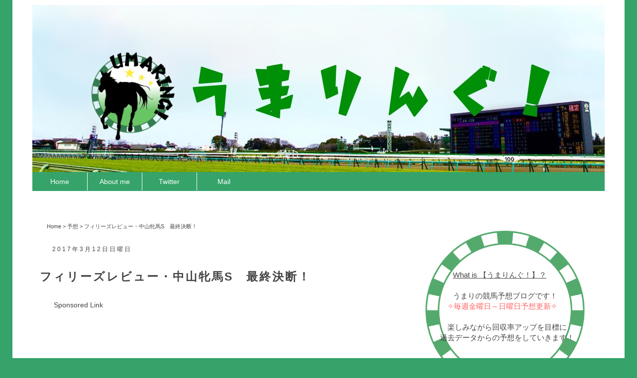

--- FILE ---
content_type: text/html; charset=UTF-8
request_url: http://www.umaring.com/2017/03/s.html
body_size: 21697
content:
<!DOCTYPE html>
<html class='v2' dir='ltr' xmlns='http://www.w3.org/1999/xhtml' xmlns:b='http://www.google.com/2005/gml/b' xmlns:data='http://www.google.com/2005/gml/data' xmlns:expr='http://www.google.com/2005/gml/expr'>
<head>
<link href='https://www.blogger.com/static/v1/widgets/4128112664-css_bundle_v2.css' rel='stylesheet' type='text/css'/>
<!-- adsオーバーレイ -->
<script async='anync' src='//pagead2.googlesyndication.com/pagead/js/adsbygoogle.js'></script>
<script>
  (adsbygoogle = window.adsbygoogle || []).push({
    google_ad_client: "ca-pub-7367298519899223",
    enable_page_level_ads: true
  });
</script>
<!-- jQuery -->
<script language='javascript' src='http://ajax.googleapis.com/ajax/libs/jquery/1/jquery.min.js' type='text/javascript'></script>
<script>$(document).ready(function(){
// hide #back-top first
$("#back-top").hide();
// fade in #back-top
$(function () {
$(window).scroll(function () {
if ($(this).scrollTop() > 1000) {
    $('#back-top').fadeIn();
   } else {
   $('#back-top').fadeOut();
   }  });
// scroll body to 0px on click
  $('#back-top a').click(function () {
  $('body,html').animate({
   scrollTop: 0   }, 400); 
  return false;
  });
 });
});

</script>
<!-- jQuary -->
<meta content='width=1100' name='viewport'/>
<meta content='text/html; charset=UTF-8' http-equiv='Content-Type'/>
<meta content='blogger' name='generator'/>
<link href='http://www.umaring.com/favicon.ico' rel='icon' type='image/x-icon'/>
<link href='http://www.umaring.com/2017/03/s.html' rel='canonical'/>
<link rel="alternate" type="application/atom+xml" title="うまりんぐ&#65281; - Atom" href="http://www.umaring.com/feeds/posts/default" />
<link rel="alternate" type="application/rss+xml" title="うまりんぐ&#65281; - RSS" href="http://www.umaring.com/feeds/posts/default?alt=rss" />
<link rel="service.post" type="application/atom+xml" title="うまりんぐ&#65281; - Atom" href="https://www.blogger.com/feeds/5150416946879608992/posts/default" />

<link rel="alternate" type="application/atom+xml" title="うまりんぐ&#65281; - Atom" href="http://www.umaring.com/feeds/6746245456956676729/comments/default" />
<!--Can't find substitution for tag [blog.ieCssRetrofitLinks]-->
<link href='http://banner.blog.with2.net/?id=1869743&seq=2' rel='image_src'/>
<meta content='http://www.umaring.com/2017/03/s.html' property='og:url'/>
<meta content='フィリーズレビュー・中山牝馬S　最終決断！' property='og:title'/>
<meta content='中央競馬、地方競馬で開催されるレースの予想や馬券の買い目など競馬に関する記事を無料で公開しています。' property='og:description'/>
<meta content='https://lh3.googleusercontent.com/blogger_img_proxy/AEn0k_tbQRn3CkdsljOkrxM0GvDEpB_AJEeLfK6GgCkYdlEGW-Lg-PPwpqJe_M-EBpLkpxuiUXNEFpzxfJemzhmAeju82q3h-TZkrIA9Lt21cnrrISg=w1200-h630-p-k-no-nu' property='og:image'/>
<link href='http://umaring.com' rel='canonical'/>
<meta content='EjFOEGDMx49KaWWi12r-ubdQArN6zlDdDzfeMsubbZY' name='google-site-verification'/>
<!--ブログタイトル-->
<title>フィリーズレビュー&#12539;中山牝馬S&#12288;最終決断&#65281;|うまりんぐ&#65281;</title>
<!--記事タイトル-->
<meta content='EjFOEGDMx49KaWWi12r-ubdQArN6zlDdDzfeMsubbZY' name='google-site-verification'/>
<title>フィリーズレビュー&#12539;中山牝馬S&#12288;最終決断&#65281; | うまりんぐ&#65281;</title>
<style type='text/css'>@font-face{font-family:'Dancing Script';font-style:normal;font-weight:400;font-display:swap;src:url(//fonts.gstatic.com/s/dancingscript/v29/If2cXTr6YS-zF4S-kcSWSVi_sxjsohD9F50Ruu7BMSo3Rep8hNX6plRPjLo.woff2)format('woff2');unicode-range:U+0102-0103,U+0110-0111,U+0128-0129,U+0168-0169,U+01A0-01A1,U+01AF-01B0,U+0300-0301,U+0303-0304,U+0308-0309,U+0323,U+0329,U+1EA0-1EF9,U+20AB;}@font-face{font-family:'Dancing Script';font-style:normal;font-weight:400;font-display:swap;src:url(//fonts.gstatic.com/s/dancingscript/v29/If2cXTr6YS-zF4S-kcSWSVi_sxjsohD9F50Ruu7BMSo3ROp8hNX6plRPjLo.woff2)format('woff2');unicode-range:U+0100-02BA,U+02BD-02C5,U+02C7-02CC,U+02CE-02D7,U+02DD-02FF,U+0304,U+0308,U+0329,U+1D00-1DBF,U+1E00-1E9F,U+1EF2-1EFF,U+2020,U+20A0-20AB,U+20AD-20C0,U+2113,U+2C60-2C7F,U+A720-A7FF;}@font-face{font-family:'Dancing Script';font-style:normal;font-weight:400;font-display:swap;src:url(//fonts.gstatic.com/s/dancingscript/v29/If2cXTr6YS-zF4S-kcSWSVi_sxjsohD9F50Ruu7BMSo3Sup8hNX6plRP.woff2)format('woff2');unicode-range:U+0000-00FF,U+0131,U+0152-0153,U+02BB-02BC,U+02C6,U+02DA,U+02DC,U+0304,U+0308,U+0329,U+2000-206F,U+20AC,U+2122,U+2191,U+2193,U+2212,U+2215,U+FEFF,U+FFFD;}@font-face{font-family:'Yanone Kaffeesatz';font-style:normal;font-weight:400;font-display:swap;src:url(//fonts.gstatic.com/s/yanonekaffeesatz/v32/3y9I6aknfjLm_3lMKjiMgmUUYBs04aUXNxt9gW2LIfto9tWZemGKKHD0VTtItvI.woff2)format('woff2');unicode-range:U+0460-052F,U+1C80-1C8A,U+20B4,U+2DE0-2DFF,U+A640-A69F,U+FE2E-FE2F;}@font-face{font-family:'Yanone Kaffeesatz';font-style:normal;font-weight:400;font-display:swap;src:url(//fonts.gstatic.com/s/yanonekaffeesatz/v32/3y9I6aknfjLm_3lMKjiMgmUUYBs04aUXNxt9gW2LIfto9tWZc2GKKHD0VTtItvI.woff2)format('woff2');unicode-range:U+0301,U+0400-045F,U+0490-0491,U+04B0-04B1,U+2116;}@font-face{font-family:'Yanone Kaffeesatz';font-style:normal;font-weight:400;font-display:swap;src:url(//fonts.gstatic.com/s/yanonekaffeesatz/v32/3y9I6aknfjLm_3lMKjiMgmUUYBs04aUXNxt9gW2LIfto9tWZC2GKKHD0VTtItvI.woff2)format('woff2');unicode-range:U+0302-0303,U+0305,U+0307-0308,U+0310,U+0312,U+0315,U+031A,U+0326-0327,U+032C,U+032F-0330,U+0332-0333,U+0338,U+033A,U+0346,U+034D,U+0391-03A1,U+03A3-03A9,U+03B1-03C9,U+03D1,U+03D5-03D6,U+03F0-03F1,U+03F4-03F5,U+2016-2017,U+2034-2038,U+203C,U+2040,U+2043,U+2047,U+2050,U+2057,U+205F,U+2070-2071,U+2074-208E,U+2090-209C,U+20D0-20DC,U+20E1,U+20E5-20EF,U+2100-2112,U+2114-2115,U+2117-2121,U+2123-214F,U+2190,U+2192,U+2194-21AE,U+21B0-21E5,U+21F1-21F2,U+21F4-2211,U+2213-2214,U+2216-22FF,U+2308-230B,U+2310,U+2319,U+231C-2321,U+2336-237A,U+237C,U+2395,U+239B-23B7,U+23D0,U+23DC-23E1,U+2474-2475,U+25AF,U+25B3,U+25B7,U+25BD,U+25C1,U+25CA,U+25CC,U+25FB,U+266D-266F,U+27C0-27FF,U+2900-2AFF,U+2B0E-2B11,U+2B30-2B4C,U+2BFE,U+3030,U+FF5B,U+FF5D,U+1D400-1D7FF,U+1EE00-1EEFF;}@font-face{font-family:'Yanone Kaffeesatz';font-style:normal;font-weight:400;font-display:swap;src:url(//fonts.gstatic.com/s/yanonekaffeesatz/v32/3y9I6aknfjLm_3lMKjiMgmUUYBs04aUXNxt9gW2LIfto9tWZGWGKKHD0VTtItvI.woff2)format('woff2');unicode-range:U+0001-000C,U+000E-001F,U+007F-009F,U+20DD-20E0,U+20E2-20E4,U+2150-218F,U+2190,U+2192,U+2194-2199,U+21AF,U+21E6-21F0,U+21F3,U+2218-2219,U+2299,U+22C4-22C6,U+2300-243F,U+2440-244A,U+2460-24FF,U+25A0-27BF,U+2800-28FF,U+2921-2922,U+2981,U+29BF,U+29EB,U+2B00-2BFF,U+4DC0-4DFF,U+FFF9-FFFB,U+10140-1018E,U+10190-1019C,U+101A0,U+101D0-101FD,U+102E0-102FB,U+10E60-10E7E,U+1D2C0-1D2D3,U+1D2E0-1D37F,U+1F000-1F0FF,U+1F100-1F1AD,U+1F1E6-1F1FF,U+1F30D-1F30F,U+1F315,U+1F31C,U+1F31E,U+1F320-1F32C,U+1F336,U+1F378,U+1F37D,U+1F382,U+1F393-1F39F,U+1F3A7-1F3A8,U+1F3AC-1F3AF,U+1F3C2,U+1F3C4-1F3C6,U+1F3CA-1F3CE,U+1F3D4-1F3E0,U+1F3ED,U+1F3F1-1F3F3,U+1F3F5-1F3F7,U+1F408,U+1F415,U+1F41F,U+1F426,U+1F43F,U+1F441-1F442,U+1F444,U+1F446-1F449,U+1F44C-1F44E,U+1F453,U+1F46A,U+1F47D,U+1F4A3,U+1F4B0,U+1F4B3,U+1F4B9,U+1F4BB,U+1F4BF,U+1F4C8-1F4CB,U+1F4D6,U+1F4DA,U+1F4DF,U+1F4E3-1F4E6,U+1F4EA-1F4ED,U+1F4F7,U+1F4F9-1F4FB,U+1F4FD-1F4FE,U+1F503,U+1F507-1F50B,U+1F50D,U+1F512-1F513,U+1F53E-1F54A,U+1F54F-1F5FA,U+1F610,U+1F650-1F67F,U+1F687,U+1F68D,U+1F691,U+1F694,U+1F698,U+1F6AD,U+1F6B2,U+1F6B9-1F6BA,U+1F6BC,U+1F6C6-1F6CF,U+1F6D3-1F6D7,U+1F6E0-1F6EA,U+1F6F0-1F6F3,U+1F6F7-1F6FC,U+1F700-1F7FF,U+1F800-1F80B,U+1F810-1F847,U+1F850-1F859,U+1F860-1F887,U+1F890-1F8AD,U+1F8B0-1F8BB,U+1F8C0-1F8C1,U+1F900-1F90B,U+1F93B,U+1F946,U+1F984,U+1F996,U+1F9E9,U+1FA00-1FA6F,U+1FA70-1FA7C,U+1FA80-1FA89,U+1FA8F-1FAC6,U+1FACE-1FADC,U+1FADF-1FAE9,U+1FAF0-1FAF8,U+1FB00-1FBFF;}@font-face{font-family:'Yanone Kaffeesatz';font-style:normal;font-weight:400;font-display:swap;src:url(//fonts.gstatic.com/s/yanonekaffeesatz/v32/3y9I6aknfjLm_3lMKjiMgmUUYBs04aUXNxt9gW2LIfto9tWZeGGKKHD0VTtItvI.woff2)format('woff2');unicode-range:U+0102-0103,U+0110-0111,U+0128-0129,U+0168-0169,U+01A0-01A1,U+01AF-01B0,U+0300-0301,U+0303-0304,U+0308-0309,U+0323,U+0329,U+1EA0-1EF9,U+20AB;}@font-face{font-family:'Yanone Kaffeesatz';font-style:normal;font-weight:400;font-display:swap;src:url(//fonts.gstatic.com/s/yanonekaffeesatz/v32/3y9I6aknfjLm_3lMKjiMgmUUYBs04aUXNxt9gW2LIfto9tWZeWGKKHD0VTtItvI.woff2)format('woff2');unicode-range:U+0100-02BA,U+02BD-02C5,U+02C7-02CC,U+02CE-02D7,U+02DD-02FF,U+0304,U+0308,U+0329,U+1D00-1DBF,U+1E00-1E9F,U+1EF2-1EFF,U+2020,U+20A0-20AB,U+20AD-20C0,U+2113,U+2C60-2C7F,U+A720-A7FF;}@font-face{font-family:'Yanone Kaffeesatz';font-style:normal;font-weight:400;font-display:swap;src:url(//fonts.gstatic.com/s/yanonekaffeesatz/v32/3y9I6aknfjLm_3lMKjiMgmUUYBs04aUXNxt9gW2LIfto9tWZd2GKKHD0VTtI.woff2)format('woff2');unicode-range:U+0000-00FF,U+0131,U+0152-0153,U+02BB-02BC,U+02C6,U+02DA,U+02DC,U+0304,U+0308,U+0329,U+2000-206F,U+20AC,U+2122,U+2191,U+2193,U+2212,U+2215,U+FEFF,U+FFFD;}</style>
<style id='page-skin-1' type='text/css'><!--
/*
-----------------------------------------------
Blogger Template Style
Name:     Simple
Designer: Josh Peterson
URL:      www.noaesthetic.com
----------------------------------------------- */
/* Variable definitions
====================
<Variable name="keycolor" description="Main Color" type="color" default="#66bbdd"/>
<Group description="Page Text" selector="body">
<Variable name="body.font" description="Font" type="font"
default="normal normal 12px Arial, Tahoma, Helvetica, FreeSans, sans-serif"/>
<Variable name="body.text.color" description="Text Color" type="color" default="#222222"/>
</Group>
<Group description="Backgrounds" selector=".body-fauxcolumns-outer">
<Variable name="body.background.color" description="Outer Background" type="color" default="#66bbdd"/>
<Variable name="content.background.color" description="Main Background" type="color" default="#ffffff"/>
<Variable name="header.background.color" description="Header Background" type="color" default="transparent"/>
</Group>
<Group description="Links" selector=".main-outer">
<Variable name="link.color" description="Link Color" type="color" default="#2288bb"/>
<Variable name="link.visited.color" description="Visited Color" type="color" default="#888888"/>
<Variable name="link.hover.color" description="Hover Color" type="color" default="#33aaff"/>
</Group>
<Group description="Blog Title" selector=".header h1">
<Variable name="header.font" description="Font" type="font"
default="normal normal 60px Arial, Tahoma, Helvetica, FreeSans, sans-serif"/>
<Variable name="header.text.color" description="Title Color" type="color" default="#3399bb" />
</Group>
<Group description="Blog Description" selector=".header .description">
<Variable name="description.text.color" description="Description Color" type="color"
default="#777777" />
</Group>
<Group description="Tabs Text" selector=".tabs-inner .widget li a">
<Variable name="tabs.font" description="Font" type="font"
default="normal normal 14px Arial, Tahoma, Helvetica, FreeSans, sans-serif"/>
<Variable name="tabs.text.color" description="Text Color" type="color" default="#999999"/>
<Variable name="tabs.selected.text.color" description="Selected Color" type="color" default="#000000"/>
</Group>
<Group description="Tabs Background" selector=".tabs-outer .PageList">
<Variable name="tabs.background.color" description="Background Color" type="color" default="#f5f5f5"/>
<Variable name="tabs.selected.background.color" description="Selected Color" type="color" default="#eeeeee"/>
</Group>
<Group description="Post Title" selector="h3.post-title, .comments h4">
<Variable name="post.title.font" description="Font" type="font"
default="normal normal 22px Arial, Tahoma, Helvetica, FreeSans, sans-serif"/>
</Group>
<Group description="Date Header" selector=".date-header">
<Variable name="date.header.color" description="Text Color" type="color"
default="#444444"/>
<Variable name="date.header.background.color" description="Background Color" type="color"
default="transparent"/>
<Variable name="date.header.font" description="Text Font" type="font"
default="normal bold 11px Arial, Tahoma, Helvetica, FreeSans, sans-serif"/>
<Variable name="date.header.padding" description="Date Header Padding" type="string" default="inherit"/>
<Variable name="date.header.letterspacing" description="Date Header Letter Spacing" type="string" default="inherit"/>
<Variable name="date.header.margin" description="Date Header Margin" type="string" default="inherit"/>
</Group>
<Group description="Post Footer" selector=".post-footer">
<Variable name="post.footer.text.color" description="Text Color" type="color" default="#666666"/>
<Variable name="post.footer.background.color" description="Background Color" type="color"
default="#f9f9f9"/>
<Variable name="post.footer.border.color" description="Shadow Color" type="color" default="#eeeeee"/>
</Group>
<Group description="Gadgets" selector="h2">
<Variable name="widget.title.font" description="Title Font" type="font"
default="normal bold 11px Arial, Tahoma, Helvetica, FreeSans, sans-serif"/>
<Variable name="widget.title.text.color" description="Title Color" type="color" default="#000000"/>
<Variable name="widget.alternate.text.color" description="Alternate Color" type="color" default="#999999"/>
</Group>
<Group description="Images" selector=".main-inner">
<Variable name="image.background.color" description="Background Color" type="color" default="#ffffff"/>
<Variable name="image.border.color" description="Border Color" type="color" default="#eeeeee"/>
<Variable name="image.text.color" description="Caption Text Color" type="color" default="#444444"/>
</Group>
<Group description="Accents" selector=".content-inner">
<Variable name="body.rule.color" description="Separator Line Color" type="color" default="#eeeeee"/>
<Variable name="tabs.border.color" description="Tabs Border Color" type="color" default="rgba(0, 0, 0, 0)"/>
</Group>
<Variable name="body.background" description="Body Background" type="background"
color="#35a36a" default="$(color) none repeat scroll top left"/>
<Variable name="body.background.override" description="Body Background Override" type="string" default=""/>
<Variable name="body.background.gradient.cap" description="Body Gradient Cap" type="url"
default="url(https://resources.blogblog.com/blogblog/data/1kt/simple/gradients_light.png)"/>
<Variable name="body.background.gradient.tile" description="Body Gradient Tile" type="url"
default="url(https://resources.blogblog.com/blogblog/data/1kt/simple/body_gradient_tile_light.png)"/>
<Variable name="content.background.color.selector" description="Content Background Color Selector" type="string" default=".content-inner"/>
<Variable name="content.padding" description="Content Padding" type="length" default="10px" min="0" max="100px"/>
<Variable name="content.padding.horizontal" description="Content Horizontal Padding" type="length" default="10px" min="0" max="100px"/>
<Variable name="content.shadow.spread" description="Content Shadow Spread" type="length" default="40px" min="0" max="100px"/>
<Variable name="content.shadow.spread.webkit" description="Content Shadow Spread (WebKit)" type="length" default="5px" min="0" max="100px"/>
<Variable name="content.shadow.spread.ie" description="Content Shadow Spread (IE)" type="length" default="10px" min="0" max="100px"/>
<Variable name="main.border.width" description="Main Border Width" type="length" default="0" min="0" max="10px"/>
<Variable name="header.background.gradient" description="Header Gradient" type="url" default="none"/>
<Variable name="header.shadow.offset.left" description="Header Shadow Offset Left" type="length" default="-1px" min="-50px" max="50px"/>
<Variable name="header.shadow.offset.top" description="Header Shadow Offset Top" type="length" default="-1px" min="-50px" max="50px"/>
<Variable name="header.shadow.spread" description="Header Shadow Spread" type="length" default="1px" min="0" max="100px"/>
<Variable name="header.padding" description="Header Padding" type="length" default="30px" min="0" max="100px"/>
<Variable name="header.border.size" description="Header Border Size" type="length" default="1px" min="0" max="10px"/>
<Variable name="header.bottom.border.size" description="Header Bottom Border Size" type="length" default="1px" min="0" max="10px"/>
<Variable name="header.border.horizontalsize" description="Header Horizontal Border Size" type="length" default="0" min="0" max="10px"/>
<Variable name="description.text.size" description="Description Text Size" type="string" default="140%"/>
<Variable name="tabs.margin.top" description="Tabs Margin Top" type="length" default="0" min="0" max="100px"/>
<Variable name="tabs.margin.side" description="Tabs Side Margin" type="length" default="30px" min="0" max="100px"/>
<Variable name="tabs.background.gradient" description="Tabs Background Gradient" type="url"
default="url(https://resources.blogblog.com/blogblog/data/1kt/simple/gradients_light.png)"/>
<Variable name="tabs.border.width" description="Tabs Border Width" type="length" default="1px" min="0" max="10px"/>
<Variable name="tabs.bevel.border.width" description="Tabs Bevel Border Width" type="length" default="1px" min="0" max="10px"/>
<Variable name="post.margin.bottom" description="Post Bottom Margin" type="length" default="25px" min="0" max="100px"/>
<Variable name="image.border.small.size" description="Image Border Small Size" type="length" default="2px" min="0" max="10px"/>
<Variable name="image.border.large.size" description="Image Border Large Size" type="length" default="5px" min="0" max="10px"/>
<Variable name="page.width.selector" description="Page Width Selector" type="string" default=".region-inner"/>
<Variable name="page.width" description="Page Width" type="string" default="auto"/>
<Variable name="main.section.margin" description="Main Section Margin" type="length" default="15px" min="0" max="100px"/>
<Variable name="main.padding" description="Main Padding" type="length" default="15px" min="0" max="100px"/>
<Variable name="main.padding.top" description="Main Padding Top" type="length" default="30px" min="0" max="100px"/>
<Variable name="main.padding.bottom" description="Main Padding Bottom" type="length" default="30px" min="0" max="100px"/>
<Variable name="paging.background"
color="#ffffff"
description="Background of blog paging area" type="background"
default="transparent none no-repeat scroll top center"/>
<Variable name="footer.bevel" description="Bevel border length of footer" type="length" default="0" min="0" max="10px"/>
<Variable name="mobile.background.overlay" description="Mobile Background Overlay" type="string"
default="transparent none repeat scroll top left"/>
<Variable name="mobile.background.size" description="Mobile Background Size" type="string" default="auto"/>
<Variable name="mobile.button.color" description="Mobile Button Color" type="color" default="#ffffff" />
<Variable name="startSide" description="Side where text starts in blog language" type="automatic" default="left"/>
<Variable name="endSide" description="Side where text ends in blog language" type="automatic" default="right"/>
*/
/* Content
----------------------------------------------- */
body {
font: normal normal 15px Yanone Kaffeesatz;
color: #444444;
background: #35a36a none repeat scroll top left;
padding: 0 0 0 0;
}
html body .region-inner {
min-width: 0;
max-width: 100%;
width: auto;
}
h2 {
margin:0 100px 0 10px;
padding:10px 0 10px 0;
font-size:14px;
}
a:link {
text-decoration:none;
color: #444444;
}
a:visited {
text-decoration:none;
color: #444444;
}
a:hover {
text-decoration:underline;
color: #88c9b5;
}
.body-fauxcolumn-outer .fauxcolumn-inner {
background: transparent none repeat scroll top left;
_background-image: none;
}
.body-fauxcolumn-outer .cap-top {
position: absolute;
z-index: 1;
height: 400px;
width: 100%;
}
.body-fauxcolumn-outer .cap-top .cap-left {
width: 100%;
background: transparent none repeat-x scroll top left;
_background-image: none;
}
.content-outer {
-moz-box-shadow: 0 0 0 rgba(0, 0, 0, .15);
-webkit-box-shadow: 0 0 0 rgba(0, 0, 0, .15);
-goog-ms-box-shadow: 0 0 0 #333333;
box-shadow: 0 0 0 rgba(0, 0, 0, .15);
margin-bottom: 1px;
}
.content-inner {
padding: 10px 40px;
}
.content-inner {
background-color: #ffffff;
}
/* Header
----------------------------------------------- */
.header-outer {
background: rgba(0, 0, 0, 0) none repeat-x scroll 0 -400px;
_background-image: none;
}
.Header h1 {
font: normal normal 40px 'Trebuchet MS',Trebuchet,Verdana,sans-serif;
color: #000000;
text-shadow: 0 0 0 rgba(0, 0, 0, .2);
}
.Header h1 a {
color: #000000;
}
.Header .description {
font-size: 18px;
color: #000000;
}
.header-inner .Header .titlewrapper {
padding: 22px 0;
}
.header-inner .Header .descriptionwrapper {
padding: 0 0;
}
/* Tabs
----------------------------------------------- */
.tabs-inner .section:first-child {
border-top: 0 solid rgba(0, 0, 0, 0);
}
.tabs-inner .section:first-child ul {
margin-top: -1px;
border-top: 1px solid rgba(0, 0, 0, 0);
border-left: 1px solid rgba(0, 0, 0, 0);
border-right: 1px solid rgba(0, 0, 0, 0);
}
.tabs-inner .widget ul {
background: #ffffff none repeat-x scroll 0 -800px;
_background-image: none;
border-bottom: 1px solid rgba(0, 0, 0, 0);
margin-top: 0;
margin-left: -30px;
margin-right: -30px;
}
.tabs-inner .widget li a {
display: inline-block;
padding: .6em 1em;
font: normal normal 12px Georgia, Utopia, 'Palatino Linotype', Palatino, serif;
color: #666666;
border-left: 1px solid #ffffff;
border-right: 1px solid rgba(0, 0, 0, 0);
}
.tabs-inner .widget li:first-child a {
border-left: none;
}
.tabs-inner .widget li.selected a, .tabs-inner .widget li a:hover {
color: #666666;
background-color: #ffffff;
text-decoration: none;
}
/* Columns
----------------------------------------------- */
.main-outer {
border-top: 0 solid rgba(0, 0, 0, 0);
}
.fauxcolumn-left-outer .fauxcolumn-inner {
border-right: 1px solid rgba(0, 0, 0, 0);
}
.fauxcolumn-right-outer .fauxcolumn-inner {
border-left: 1px solid rgba(0, 0, 0, 0);
}
/* Headings
----------------------------------------------- */
div.widget > h2,
div.widget h2.title {
margin: 0 0 1em 0;
font: normal bold 12px Arial, Tahoma, Helvetica, FreeSans, sans-serif;
color: #444444;
}
/* Widgets
----------------------------------------------- */
.widget .zippy {
color: #999999;
text-shadow: 2px 2px 1px rgba(0, 0, 0, .1);
}
.widget .popular-posts ul {
list-style: none;
}
/* Posts
----------------------------------------------- */
h2.date-header {
font: normal normal 12px Dancing Script;
}
.date-header span {
background-color: rgba(0, 0, 0, 0);
color: #444444;
padding: 0.4em;
letter-spacing: 3px;
margin: inherit;
}
.main-inner {
padding-top: 35px;
padding-bottom: 65px;
}
.main-inner .column-center-inner {
padding: 0 0;
}
.main-inner .column-center-inner .section {
margin: 0 1em;
}
.post {
margin: 0 0 45px 0;
}
h3.post-title, .comments h4{
font: normal normal 22px Arial, Tahoma, Helvetica, FreeSans, sans-serif;
margin: .75em 0 0;
}
.post-body {
font-size: 100%;
line-height: 1.4;
position: relative;
}
.post-body img, .post-body .tr-caption-container, .Profile img, .Image img,
.BlogList .item-thumbnail img {
padding: 2px;
background: #ffffff;
border: 1px solid #eeeeee;
-moz-box-shadow: 1px 1px 5px rgba(0, 0, 0, .1);
-webkit-box-shadow: 1px 1px 5px rgba(0, 0, 0, .1);
box-shadow: 1px 1px 5px rgba(0, 0, 0, .1);
}
.post-body img, .post-body .tr-caption-container {
padding: 5px;
}
.post-body .tr-caption-container {
color: #666666;
}
.post-body .tr-caption-container img {
padding: 0;
background: transparent;
border: none;
-moz-box-shadow: 0 0 0 rgba(0, 0, 0, .1);
-webkit-box-shadow: 0 0 0 rgba(0, 0, 0, .1);
box-shadow: 0 0 0 rgba(0, 0, 0, .1);
}
.post-header {
margin: 0 0 1.5em;
line-height: 1.6;
font-size: 90%;
}
.post-footer {
margin: 20px 10px -40px 0;
padding: 5px 10px;
color: #666666;
background-color: rgba(0, 0, 0, 0);
border-bottom: 1px solid rgba(0, 0, 0, 0);
line-height: 1.6;
font-size: 80%;
}
#comments .comment-author {
padding-top: 1.5em;
border-top: 1px solid rgba(0, 0, 0, 0);
background-position: 0 1.5em;
}
#comments .comment-author:first-child {
padding-top: 0;
border-top: none;
}
.avatar-image-container {
margin: .2em 0 0;
}
#comments .avatar-image-container img {
border: 1px solid #eeeeee;
}
/* Comments
----------------------------------------------- */
.comments .comments-content .icon.blog-author {
background-repeat: no-repeat;
background-image: url([data-uri]);
}
.comments .comments-content .loadmore a {
border-top: 1px solid #999999;
border-bottom: 1px solid #999999;
}
.comments .comment-thread.inline-thread {
background-color: rgba(0, 0, 0, 0);
}
.comments .continue {
border-top: 2px solid #999999;
}
.comments h4 {
font-size: 14px;
margin-top: 20px;
margin-left: 10px;
}
/* Accents
---------------------------------------------- */
.section-columns td.columns-cell {
border-left: 1px solid rgba(0, 0, 0, 0);
}
.blog-pager {
background: transparent url(https://resources.blogblog.com/blogblog/data/1kt/simple/paging_dot.png) repeat-x scroll top center;
}
.button {
margin-top:60px;
margin-bottom:30px;
}
.blog-pager-older-link, .home-link,
.blog-pager-newer-link {
background-color: #ffffff;
padding: 10px;
}
.footer-outer {
border-top: 1px dashed #bbbbbb;
}
/* Mobile
----------------------------------------------- */
body.mobile  {
background-size: auto;
}
.mobile .body-fauxcolumn-outer {
background: transparent none repeat scroll top left;
}
.mobile .body-fauxcolumn-outer .cap-top {
background-size: 100% auto;
}
.mobile .content-outer {
-webkit-box-shadow: 0 0 3px rgba(0, 0, 0, .15);
box-shadow: 0 0 3px rgba(0, 0, 0, .15);
}
.mobile .tabs-inner .widget ul {
margin-left: 0;
margin-right: 0;
}
.mobile .post {
margin: 5px;
font-size:14px
}
.mobile .main-inner .column-center-inner .section {
margin: 0;
}
.mobile .date-header span {
padding: 0.1em 10px;
margin: 0 -10px;
}
.mobile .blog-pager {
background: transparent none no-repeat scroll top center;
}
.mobile .footer-outer {
border-top: none;
}
.mobile .main-inner, .mobile .footer-inner {
background-color: #ffffff;
}
.mobile-index-contents {
color: #444444;
}
.mobile-index-title {
width:90%;
}
.mobile-link-button {
background-color:#35a36a;
}
.mobile-link-button a:link, .mobile-link-button a:visited {
color: #ffffff;
}
.mobile .tabs-inner .section:first-child {
border-top: none;
}
.mobile .tabs-inner .PageList .widget-content {
background-color: #ffffff;
color: #666666;
border-top: 1px solid rgba(0, 0, 0, 0);
border-bottom: 1px solid rgba(0, 0, 0, 0);
}
.mobile .tabs-inner .PageList .widget-content .pagelist-arrow {
border-left: 1px solid rgba(0, 0, 0, 0);
}
.mobile h2 {
margin:0;
padding:10px 30px 10px 0;
font-size:10px;
}
.mobile h1{
margin:0 0 -20px 0;
padding:0;
font-size:120%;}
.mobile .entry-content{
line-height:2em;
font-size:1em;
}
.mobile h5{
font-size:1.1em;
letter-spacing: 0.2em;
margin:10px;
padding:10px;
}
.mobile h6{
margin:20px 10px 20px 10px;
padding:5px 10px 5px 10px;
font-size:12px;
color:#444;
letter-spacing: 2px;
border-top: 1px #666666 solid;
border-bottom: 1px #666666 solid;
border-left: 1px #666666 solid;
border-right: 1px #666666 solid;
}
#navbar {height:0;}
.mobile .comments h4{
font-size:10px
margin: .75em 0 0;
}
.ads-bottom{
margin-left:-15px;
}
.ads-post{
margin-left:-5px;
}
.ads-kijinaka{
margin-left:-5px;
}
.mobile #back-top {
position: fixed;
bottom: 12%;
right: -12%;
}
.mobile #back-top span {
width: 70px;
height: 70px;
display: block;
margin-bottom: 0px;
background: url(https://blogger.googleusercontent.com/img/b/R29vZ2xl/AVvXsEjIXH5lxtEM9K9g0YvJdPQyn4oAxDtWkY7NvYCcARbnjpH5DTOW3m0y420cJs2e0wx5J-z0vp-huqpJ9fYVhmnN3uxoBCIZ2aJAlhaJ-bGda7grpzOgJ6_Quh3sdA5JJGNnHKF2gAx6tEvU/s1600/PAGE+TOP.png
) no-repeat center center;
}
.mobile h6 {
font-size:13px;
letter-spacing:5px;
}
/* モバイルカテゴリー位置 */
.mobile #Label3 {
float:left;
width: 50%;
margin-bottom:30px;
}
.mobile #Label4 {
width: 50%;
float:right;
clear: none;
}
.mobile #Label3 ul li{
margin-left:15px;
}
.mobile #Label4 ul li{
float: left;
width: 45%;
}
/* モバイルアーカイブ */
.mobile #BlogArchive2 ul li{
float: left;
margin-left:30px;
width: 30%;
}
/* PC&#12288;カテゴリー */
#Label1 {
float:left;
width: 50%;
margin-bottom:30px;
}
#Label2 {
width: 50%;
float:right;
clear: none;
}
#Label1 h6 {
margin-top:-30px;
font-size:13px;
letter-spacing:5px;
}
#Label2 h6 {
margin-top:-30px;
font-size:13px;
letter-spacing:5px;
}
#Label1 ul li{
margin-left:15px;
}
#Label2 ul li{
margin-left:15px;
}
/* フォント */
* {
font-family: 'meiryo', 'メイリオ', 'ヒラギノ角ゴ Pro W3', 'ＭＳ Ｐゴシック', sans-serif !important;
}
/* 見出し */
h5{
border-left: 3px #444444 solid;
font-size: 20px;
font-weight: bold;
letter-spacing: 8px;
margin: 5px 0;
padding: 5px 0 5px 10px;
border-top: 1px #777 solid;
border-bottom: 1px #777 solid;
border-right: 1px #777 solid;
}
/* 記事タイトル */
h1{
margin:20px 0 10px 0;
font-size:23px;
color:#444;
letter-spacing: 3px;
}
h6{
margin:20px 0 20px 10px;
padding:10px 10px 10px 20px;
font-size:12px;
color:#444;
letter-spacing: 2px;
border-top: 1px #666666 solid;
border-bottom: 1px #666666 solid;
border-left: 1px #666666 solid;
border-right: 1px #666666 solid;
}
h3{
margin:5px 0 5px 0;
font-size:23px;
color:#666666;
}
h4{
margin:20px 0 10px 0;
font-size:15px;
color:#444;
}
/* パンくずリスト */
.breadcrumb {
font-size:11px;
}
.breadcrumb a {
#ccc
}
.breadcrumb li {
display: inline;
list-style-type: none;
}
.breadcrumb li:after {
content: " > ";
}
.breadcrumb li:last-child:after{
content: none;
}
/*スマホ最適化*/
@media screen and (max-width: 768px){
.limit-width{margin:0 auto;width:100%;overflow:hidden;}
#outer{padding:0;}
#main-outer{float:none;margin:0;}
#main{margin:0;}
#forcus-category-outer{display:none;}
#header-inner{padding:10px 0;}
#header-inner h1{font-size:150%;}
.post-header h2{font-size:100%;}
.post-body iframe{width:95%;}
#upper-nav-outer{display:none;}
.index-pager .newer a, .index-pager .older a{padding:20px 20px;}
#related-post span.label{display:none;}
#footer-inner{padding:30px 0 15px 0;}
#sidebar-outer{float:none;margin:10px 0 0 0;width:100%;}
#related-post li{font-size:80%;}
fixed-social-bottons{display:none;}
img{max-width:100%; height:auto;}
}
.tabs-inner .widget ul{
background-color: #35a36a; /*背景色*/
}
.tabs-inner .widget li a{
width:80px; /*メニュー項目の幅*/
text-align:center;
padding-top:10px;
padding-bottom:10px;
}
.tabs-inner .widget li.selected a,
.tabs-inner .widget ul li a{
color: #fff;     /*文字色*/
font-size: 14px; /*文字サイズ*/
background-color: #35a36a; /*背景色*/
text-decoration: none;
}
.tabs-inner .widget ul a:hover{
color: #35a36a;     /*選択時の文字色*/
background: #fff; /*選択時の背景色*/
-webkit-transition: all 0.4s;
transition: all 0.4s;
}
/* グローバルナビ
----------------------------------------------- */
#menu-box {
background-color: #ffffff;
margin-bottom: 20px;
}
#menu-box ul {
width: auto;
margin: 0 auto;
padding: 0;
list-style: none;
overflow: hidden;
}
#menu-box ul li {
display: inline;
float: left;
}
#menu-box ul li a {
display: block;
line-height: 30px;
padding: 15px;
color: #35a36a;
text-decoration: none;
}
#menu-box .box .fa {
margin-right: 3px;
}
#menu-box ul li a:hover {
color: #ffffff;
background-color: #35a36a;
text-decoration: none;
}
#toggle-menu {
display: none;
}
@media only screen and (max-width: 768px) {
#menu-box ul {
width: auto;
display: none;
}
#menu-box ul li {
text-align: center;
width: 100%;
background-color: #35a36a;
}
#menu-box ul li a {
color: #ffffff;
}
#menu-box ul li a:hover {
color: #ffffff;
}
#toggle-menu {
display: inline-block;
position: relative;
width: 100%;
background: #35a36a;
text-align: right;
cursor: pointer;
line-height: 40px;
}
#menu-box .box {
color: #35a36a;
background-color: #ffffff;
padding: 5px 3px;
border: solid 1px #ffffff;
border-radius: 3px;
margin-right: 15px;
}
}
/* ページトップへもどる&#12288;----------------------------------------------- */
/* backtotop */
#back-top {
position: fixed;
bottom: 10%;
right: 5%;
}
#back-top a {
width: 108px;
display: block;
text-align: center;
font: 11px/100% Arial, Helvetica, sans-serif;
text-transform: uppercase;
text-decoration: none;
color: #bbb;
/* transition */
-webkit-transition: 1s;
-moz-transition: 1s;
transition: 1s;
}
#back-top a:hover {
color: #000;
}
/* arrow icon (span tag) */
#back-top span {
width: 80px;
height: 80px;
display: block;
margin-bottom: 0px;
background: url(https://blogger.googleusercontent.com/img/b/R29vZ2xl/AVvXsEh4dyAOyLZoCTLequuU9Bz5RJUBmOWjq9mmcs1SnCXik1V57j8KRFERKoJNbdlTEfF3eIUe_Ylzs6BEsT9TONCR3x1r1jsz3_Ujhkwboftf1IrgD9IoE9HzQik4KVs4xFpiaPvXE2tF72T1/s1600/PAGE+TOP.png
) no-repeat center center;
/* rounded corners */
-webkit-border-radius: 10px;
-moz-border-radius: 10px;
border-radius: 10px;
/* transition */
-webkit-transition: 1s;
-moz-transition: 1s;
transition: 1s;
}
#back-top a:hover span {
opacity:1.5;
-webkit-transform: rotate(720deg) scale(1.2);
-moz-transform: rotate(720deg) scale(1.2);
transform: rotate(720deg) scale(1.2);
opacity:0.6;
}
/* ページャーボタン */
.button a{
display: inline-block;
padding: 3px 40px;
text-align: center;
text-decoration: none;
line-height: 25px;
outline: none;
}
.button a::before,
.button a::after {
position: absolute;
z-index: -1;
display: block;
content: '';
}
.button a,
.button a::before,
.button a::after {
-webkit-box-sizing: border-box;
-moz-box-sizing: border-box;
box-sizing: border-box;
-webkit-transition: all .3s;
transition: all .3s;
}
.button a {
font-size:13px;
}
.button a {
border-radius: 5px;
position: relative;
z-index: 2;
background-color: #35a36a;
border: 2px solid #35a36a;
color: #fff;
line-height: 25px;
}
.button a:hover {
background-color: #fff;
border-color: #80CECA;
color: #80CECA;
}
.button a::before,
.button a::after {
left: 0;
width: 100%;
height: 50%;
background-color: #35a36a;
}
.button a::before {
top: 0;
}
.button a::after {
bottom: 0;
}
.button a:hover::before,
.button a:hover::after {
height: 0;
background-color: #80CECA;
}

--></style>
<!-- HTML位置 */ -->
<style id='template-skin-1' type='text/css'><!--
body {
min-width: 1230px;
}
.content-outer, .content-fauxcolumn-outer, .region-inner {
min-width: 1230px;
max-width: 1230px;
_width: 1230px;
}
.main-inner .columns {
padding-left: 0px;
padding-right: 390px;
}
.main-inner .fauxcolumn-center-outer {
left: 0px;
right: 390px;
/* IE6 does not respect left and right together */
_width: expression(this.parentNode.offsetWidth -
parseInt("0px") -
parseInt("390px") + 'px');
}
.main-inner .fauxcolumn-left-outer {
width: 0px;
}
.main-inner .fauxcolumn-right-outer {
width: 390px;
}
.main-inner .column-left-outer {
width: 0px;
right: 100%;
margin-left: -0px;
}
.main-inner .column-right-outer {
width: 390px;
margin-right: -390px;
}
#layout {
min-width: 0;
}
#layout .content-outer {
min-width: 0;
width: 800px;
}
#layout .region-inner {
min-width: 0;
width: auto;
}
body#layout div.add_widget {
padding: 8px;
}
body#layout div.add_widget a {
margin-left: 32px;
}
--></style>
<link href='https://blogger.googleusercontent.com/img/b/R29vZ2xl/AVvXsEhjZUvdjKiWypZRB1pkrr0SBIAia0Os30lUgA2v7t5PSCj2YVX_X_8RS-cXpO_GUnvjvOWwjGlZomnz-vaRuo29HAZMxHMUmjimgCJ1S_T8IcGJMEUCyBqHJ2tVkxfSddL8s8iuFmIgARfN/s1600/%25E3%2581%2586%25E3%2581%25BE%25E3%2582%258A%25E3%2582%2593%25E3%2581%2590%25E3%2583%25AD%25E3%2582%25B4%25E3%2580%2580%25E3%2583%25AA%25E3%2583%25B3%25E3%2582%25B0%25E9%2580%258F%25E9%2581%258E%25E3%2581%25BF%25E3%2581%25A9%25E3%2582%258A%25E3%2580%2580%25E3%2581%2582%25E3%2581%2584%25E3%2581%25B5%25E3%2581%2589%25E3%2582%2593.png' rel='apple-touch-icon'/>
<link href='path/to/font-awesome/css/font-awesome.min.css' rel='stylesheet'/>
<link href='https://www.blogger.com/dyn-css/authorization.css?targetBlogID=5150416946879608992&amp;zx=ba5e786d-dc37-4c50-9334-34a36a1c2eb6' media='none' onload='if(media!=&#39;all&#39;)media=&#39;all&#39;' rel='stylesheet'/><noscript><link href='https://www.blogger.com/dyn-css/authorization.css?targetBlogID=5150416946879608992&amp;zx=ba5e786d-dc37-4c50-9334-34a36a1c2eb6' rel='stylesheet'/></noscript>
<meta name='google-adsense-platform-account' content='ca-host-pub-1556223355139109'/>
<meta name='google-adsense-platform-domain' content='blogspot.com'/>

<!-- data-ad-client=ca-pub-7367298519899223 -->

</head>




<script async src="//pagead2.googlesyndication.com/pagead/js/adsbygoogle.js"></script>
<script>
  (adsbygoogle = window.adsbygoogle || []).push({
    google_ad_client: "ca-pub-8762135534435470",
    enable_page_level_ads: true
  });
</script>

  <body class='loading'>
<div class='navbar no-items section' id='navbar' name='Navbar'>
</div>
<div class='body-fauxcolumns'>
<div class='fauxcolumn-outer body-fauxcolumn-outer'>
<div class='cap-top'>
<div class='cap-left'></div>
<div class='cap-right'></div>
</div>
<div class='fauxborder-left'>
<div class='fauxborder-right'></div>
<div class='fauxcolumn-inner'>
</div>
</div>
<div class='cap-bottom'>
<div class='cap-left'></div>
<div class='cap-right'></div>
</div>
</div>
</div>
<div class='content'>
<div class='content-fauxcolumns'>
<div class='fauxcolumn-outer content-fauxcolumn-outer'>
<div class='cap-top'>
<div class='cap-left'></div>
<div class='cap-right'></div>
</div>
<div class='fauxborder-left'>
<div class='fauxborder-right'></div>
<div class='fauxcolumn-inner'>
</div>
</div>
<div class='cap-bottom'>
<div class='cap-left'></div>
<div class='cap-right'></div>
</div>
</div>
</div>
<div class='content-outer'>
<div class='content-cap-top cap-top'>
<div class='cap-left'></div>
<div class='cap-right'></div>
</div>
<div class='fauxborder-left content-fauxborder-left'>
<div class='fauxborder-right content-fauxborder-right'></div>
<div class='content-inner'>
<header>
<div class='header-outer'>
<div class='header-cap-top cap-top'>
<div class='cap-left'></div>
<div class='cap-right'></div>
</div>
<div class='fauxborder-left header-fauxborder-left'>
<div class='fauxborder-right header-fauxborder-right'></div>
<div class='region-inner header-inner'>
<div class='header section' id='header' name='ヘッダー'><div class='widget Header' data-version='1' id='Header1'>
<div id='header-inner'>
<a href='http://www.umaring.com/' style='display: block'>
<img alt='うまりんぐ！' height='337px; ' id='Header1_headerimg' src='https://blogger.googleusercontent.com/img/b/R29vZ2xl/AVvXsEjf_9hxMcdZKEgNUtAnDElP6xBHD6IkAz7BUBV08fk5mh2x7gr-WzzuSXicFUO6VEnFmdSjbCvOY1JV-pbxdnWP9JTa4wlF8eeqegFu8xl0o8T8xDR68b2vrIEyG0ib2rcvp2WGsQpTbQl-/s1600/%25E3%2581%2586%25E3%2581%25BE%25E3%2582%258A%25E3%2582%2593%25E3%2581%2590.jpg' style='display: block' width='1165px; '/>
</a>
</div>
</div></div>
</div>
</div>
<div class='header-cap-bottom cap-bottom'>
<div class='cap-left'></div>
<div class='cap-right'></div>
</div>
</div>
</header>
<div class='tabs-outer'>
<div class='tabs-cap-top cap-top'>
<div class='cap-left'></div>
<div class='cap-right'></div>
</div>
<div class='fauxborder-left tabs-fauxborder-left'>
<div class='fauxborder-right tabs-fauxborder-right'></div>
<div class='region-inner tabs-inner'>
<div class='tabs section' id='crosscol' name='Cross-Column'><div class='widget PageList' data-version='1' id='PageList1'>
<h2>メニューバー</h2>
<div class='widget-content'>
<ul>
<li>
<a href='http://www.umaring.com/'>Home</a>
</li>
<li>
<a href='http://www.umaring.com/p/profile.html'>About me</a>
</li>
<li>
<a href='https://twitter.com/umaring_umari'>Twitter</a>
</li>
<li>
<a href='https://ws.formzu.net/fgen/S94018585/'>Mail</a>
</li>
</ul>
<div class='clear'></div>
</div>
</div></div>
<div class='tabs section' id='crosscol-overflow' name='Cross-Column 2'><div class='widget HTML' data-version='1' id='HTML6'>
</div><div class='widget HTML' data-version='1' id='HTML2'>
</div>
</div>
</div>
</div>
<div class='tabs-cap-bottom cap-bottom'>
<div class='cap-left'></div>
<div class='cap-right'></div>
</div>
</div>
<div class='main-outer'>
<div class='main-cap-top cap-top'>
<div class='cap-left'></div>
<div class='cap-right'></div>
</div>
<div class='fauxborder-left main-fauxborder-left'>
<div class='fauxborder-right main-fauxborder-right'></div>
<div class='region-inner main-inner'>
<div class='columns fauxcolumns'>
<div class='fauxcolumn-outer fauxcolumn-center-outer'>
<div class='cap-top'>
<div class='cap-left'></div>
<div class='cap-right'></div>
</div>
<div class='fauxborder-left'>
<div class='fauxborder-right'></div>
<div class='fauxcolumn-inner'>
</div>
</div>
<div class='cap-bottom'>
<div class='cap-left'></div>
<div class='cap-right'></div>
</div>
</div>
<div class='fauxcolumn-outer fauxcolumn-left-outer'>
<div class='cap-top'>
<div class='cap-left'></div>
<div class='cap-right'></div>
</div>
<div class='fauxborder-left'>
<div class='fauxborder-right'></div>
<div class='fauxcolumn-inner'>
</div>
</div>
<div class='cap-bottom'>
<div class='cap-left'></div>
<div class='cap-right'></div>
</div>
</div>
<div class='fauxcolumn-outer fauxcolumn-right-outer'>
<div class='cap-top'>
<div class='cap-left'></div>
<div class='cap-right'></div>
</div>
<div class='fauxborder-left'>
<div class='fauxborder-right'></div>
<div class='fauxcolumn-inner'>
</div>
</div>
<div class='cap-bottom'>
<div class='cap-left'></div>
<div class='cap-right'></div>
</div>
</div>
<!-- corrects IE6 width calculation -->
<div class='columns-inner'>
<div class='column-center-outer'>
<div class='column-center-inner'>
<div class='main section' id='main' name='メイン'><div class='widget Blog' data-version='1' id='Blog1'>
<div class='blog-posts hfeed'>
<ul class='breadcrumb'>
<li><a href='http://www.umaring.com/' rel='tag'>Home</a></li>
<li><a href='http://www.umaring.com/search/label/%E4%BA%88%E6%83%B3' rel='tag'>予想</a></li>
<li>フィリーズレビュー&#12539;中山牝馬S&#12288;最終決断&#65281;</li>
</ul>

          <div class="date-outer">
        
        
&#12288;&#12288;&#12288;&#12288;&#12288;&#12288;&#12288;&#12288;
  &#12288;&#12288;&#12288;&#12288;&#12288;&#12288;&#12288;&#12288;<script type='text/javascript'>var postDate = "2017年3月12日日曜日"</script>
&#12288;&#12288;&#12288;&#12288;&#12288;&#12288;&#12288;
<h2 class='date-header'><span><script type='text/javascript'>document.write(postDate)</script></span></h2>

          <div class="date-posts">
        
<div class='post-outer'>
<div class='post hentry uncustomized-post-template' itemprop='blogPost' itemscope='itemscope' itemtype='http://schema.org/BlogPosting'>
<meta content='http://banner.blog.with2.net/?id=1869743&seq=2' itemprop='image_url'/>
<meta content='5150416946879608992' itemprop='blogId'/>
<meta content='6746245456956676729' itemprop='postId'/>
<a name='6746245456956676729'></a>
<h1 class='post-title entry-title' itemprop='name'>
フィリーズレビュー&#12539;中山牝馬S&#12288;最終決断&#65281;
</h1>
<div class='post-header'>
<div class='post-header-line-1'></div>
<br/>
&#12288;&#12288;Sponsored Link
<script async='async' src='//pagead2.googlesyndication.com/pagead/js/adsbygoogle.js'></script>
<ins class='adsbygoogle' data-ad-client='ca-pub-7367298519899223' data-ad-slot='1724733192' style='display:inline-block;width:728px;height:90px'></ins>
<script>
(adsbygoogle = window.adsbygoogle || []).push({});
</script>
</div>
<div class='post-body entry-content' id='post-body-6746245456956676729' itemprop='description articleBody'>
<a name="more"></a><br />
こんにちは&#65281;うまりです&#12290;<br />
<br />
今日の重賞はどちらも難しいですね:;(&#8745;&#180;&#65103;`&#8745;);:<br />
特に中山牝馬Ｓの方は難解に思います&#12290;<br />
<br />
じつは中山芝1800という舞台は私は少し苦手で&#12289;単複のベタ買いでもほとんど買うことがないです&#12290;<br />
というわけで&#12289;楽しく観戦して馬券は控える形も検討しつつの予想を書きます&#12290;<br />
<br />
<!-- adsense --><br />
<h5>フィリーズレビュー</h5><br />
<br />
本日阪神競馬場で開催される重賞の予想はこちら&#65281;<br />
<br />
<div style="border: 5px double rgb(204, 204, 204); padding: 10px; width: 260px;"><br />
<span style="font-size: large;">&#9678;１５<br />
&#9651;３&#65292;９</span><br />
<br />
</div><br />
<h5>中山牝馬Ｓ</h5><br />
<br />
本日中山競馬場で開催される重賞の予想はこちら&#65281;<br />
<br />
<div style="border: 5px double rgb(204, 204, 204); padding: 10px; width: 260px;"><br />
<span style="font-size: large;">&#9651;１&#65292;４&#65292;５&#65292;７&#65292;１３</span><br />
<br />
</div><br />
<br />
<br />
<br />
では&#65281;レースを待ちます٩( 'ω' )و<br />
<a href="http://blog.with2.net/link.php?1869743:1360" title="競馬ランキングへ"><img border="0" src="http://banner.blog.with2.net/?id=1869743&amp;seq=2" /></a><br />
<br />
<br/>
<table>
<tr>
<td>
&#12288;&#12288;Sponsored Link<br/>
<script async='async' src='//pagead2.googlesyndication.com/pagead/js/adsbygoogle.js'></script>
<ins class='adsbygoogle' data-ad-client='ca-pub-7367298519899223' data-ad-slot='3201466392' style='display:inline-block;width:300px;height:250px'></ins>
<script>
(adsbygoogle = window.adsbygoogle || []).push({});
</script>
</td>
<td>
&#12288;&#12288;Sponsored Link<br/>
<script async='async' src='//pagead2.googlesyndication.com/pagead/js/adsbygoogle.js'></script>
<ins class='adsbygoogle' data-ad-client='ca-pub-7367298519899223' data-ad-slot='7631665994' style='display:inline-block;width:300px;height:250px'></ins>
<script>
(adsbygoogle = window.adsbygoogle || []).push({});
</script>
</td>
</tr>
</table>
<div style='clear: both;'></div>
</div>
<div class='post-footer'>
<div class='post-footer-line post-footer-line-1'>
<span class='post-author vcard'>
</span>
<span class='post-timestamp'>
時刻 &#65306;
<meta content='http://www.umaring.com/2017/03/s.html' itemprop='url'/>
<a class='timestamp-link' href='http://www.umaring.com/2017/03/s.html' rel='bookmark' title='permanent link'><abbr class='published' itemprop='datePublished' title='2017-03-12T14:21:00+09:00'>14:21</abbr></a>
<abbr class='updated published' title='2017-03-12T14:21:00+09:00'></abbr>
</span>
<span class='reaction-buttons'>
</span>
<span class='post-comment-link'>
</span>
<span class='post-backlinks post-comment-link'>
</span>
<span class='post-icons'>
</span>
<div class='post-share-buttons goog-inline-block'>
<a class='goog-inline-block share-button sb-email' href='https://www.blogger.com/share-post.g?blogID=5150416946879608992&postID=6746245456956676729&target=email' target='_blank' title='メールで送信'><span class='share-button-link-text'>メールで送信</span></a><a class='goog-inline-block share-button sb-blog' href='https://www.blogger.com/share-post.g?blogID=5150416946879608992&postID=6746245456956676729&target=blog' onclick='window.open(this.href, "_blank", "height=270,width=475"); return false;' target='_blank' title='BlogThis!'><span class='share-button-link-text'>BlogThis!</span></a><a class='goog-inline-block share-button sb-twitter' href='https://www.blogger.com/share-post.g?blogID=5150416946879608992&postID=6746245456956676729&target=twitter' target='_blank' title='X で共有'><span class='share-button-link-text'>X で共有</span></a><a class='goog-inline-block share-button sb-facebook' href='https://www.blogger.com/share-post.g?blogID=5150416946879608992&postID=6746245456956676729&target=facebook' onclick='window.open(this.href, "_blank", "height=430,width=640"); return false;' target='_blank' title='Facebook で共有する'><span class='share-button-link-text'>Facebook で共有する</span></a><a class='goog-inline-block share-button sb-pinterest' href='https://www.blogger.com/share-post.g?blogID=5150416946879608992&postID=6746245456956676729&target=pinterest' target='_blank' title='Pinterest に共有'><span class='share-button-link-text'>Pinterest に共有</span></a>
</div>
</div>
<div class='post-footer-line post-footer-line-2'>
<span class='post-labels'>
カテゴリー&#65306;
<a href='http://www.umaring.com/search/label/2017' rel='tag'>2017</a>,
<a href='http://www.umaring.com/search/label/%E9%98%AA%E7%A5%9E%E7%AB%B6%E9%A6%AC%E5%A0%B4' rel='tag'>阪神競馬場</a>,
<a href='http://www.umaring.com/search/label/%E4%B8%AD%E5%B1%B1%E7%AB%B6%E9%A6%AC%E5%A0%B4' rel='tag'>中山競馬場</a>,
<a href='http://www.umaring.com/search/label/%E4%BA%88%E6%83%B3' rel='tag'>予想</a>
</span>
</div>
<div class='post-footer-line post-footer-line-3'>
<span class='post-location'>
</span>
</div>
</div>
</div>
<div class='comments' id='comments'>
<a name='comments'></a>
<h4>3 件のコメント:</h4>
<div class='comments-content'>
<script async='async' src='' type='text/javascript'></script>
<script type='text/javascript'>
    (function() {
      var items = null;
      var msgs = null;
      var config = {};

// <![CDATA[
      var cursor = null;
      if (items && items.length > 0) {
        cursor = parseInt(items[items.length - 1].timestamp) + 1;
      }

      var bodyFromEntry = function(entry) {
        var text = (entry &&
                    ((entry.content && entry.content.$t) ||
                     (entry.summary && entry.summary.$t))) ||
            '';
        if (entry && entry.gd$extendedProperty) {
          for (var k in entry.gd$extendedProperty) {
            if (entry.gd$extendedProperty[k].name == 'blogger.contentRemoved') {
              return '<span class="deleted-comment">' + text + '</span>';
            }
          }
        }
        return text;
      }

      var parse = function(data) {
        cursor = null;
        var comments = [];
        if (data && data.feed && data.feed.entry) {
          for (var i = 0, entry; entry = data.feed.entry[i]; i++) {
            var comment = {};
            // comment ID, parsed out of the original id format
            var id = /blog-(\d+).post-(\d+)/.exec(entry.id.$t);
            comment.id = id ? id[2] : null;
            comment.body = bodyFromEntry(entry);
            comment.timestamp = Date.parse(entry.published.$t) + '';
            if (entry.author && entry.author.constructor === Array) {
              var auth = entry.author[0];
              if (auth) {
                comment.author = {
                  name: (auth.name ? auth.name.$t : undefined),
                  profileUrl: (auth.uri ? auth.uri.$t : undefined),
                  avatarUrl: (auth.gd$image ? auth.gd$image.src : undefined)
                };
              }
            }
            if (entry.link) {
              if (entry.link[2]) {
                comment.link = comment.permalink = entry.link[2].href;
              }
              if (entry.link[3]) {
                var pid = /.*comments\/default\/(\d+)\?.*/.exec(entry.link[3].href);
                if (pid && pid[1]) {
                  comment.parentId = pid[1];
                }
              }
            }
            comment.deleteclass = 'item-control blog-admin';
            if (entry.gd$extendedProperty) {
              for (var k in entry.gd$extendedProperty) {
                if (entry.gd$extendedProperty[k].name == 'blogger.itemClass') {
                  comment.deleteclass += ' ' + entry.gd$extendedProperty[k].value;
                } else if (entry.gd$extendedProperty[k].name == 'blogger.displayTime') {
                  comment.displayTime = entry.gd$extendedProperty[k].value;
                }
              }
            }
            comments.push(comment);
          }
        }
        return comments;
      };

      var paginator = function(callback) {
        if (hasMore()) {
          var url = config.feed + '?alt=json&v=2&orderby=published&reverse=false&max-results=50';
          if (cursor) {
            url += '&published-min=' + new Date(cursor).toISOString();
          }
          window.bloggercomments = function(data) {
            var parsed = parse(data);
            cursor = parsed.length < 50 ? null
                : parseInt(parsed[parsed.length - 1].timestamp) + 1
            callback(parsed);
            window.bloggercomments = null;
          }
          url += '&callback=bloggercomments';
          var script = document.createElement('script');
          script.type = 'text/javascript';
          script.src = url;
          document.getElementsByTagName('head')[0].appendChild(script);
        }
      };
      var hasMore = function() {
        return !!cursor;
      };
      var getMeta = function(key, comment) {
        if ('iswriter' == key) {
          var matches = !!comment.author
              && comment.author.name == config.authorName
              && comment.author.profileUrl == config.authorUrl;
          return matches ? 'true' : '';
        } else if ('deletelink' == key) {
          return config.baseUri + '/comment/delete/'
               + config.blogId + '/' + comment.id;
        } else if ('deleteclass' == key) {
          return comment.deleteclass;
        }
        return '';
      };

      var replybox = null;
      var replyUrlParts = null;
      var replyParent = undefined;

      var onReply = function(commentId, domId) {
        if (replybox == null) {
          // lazily cache replybox, and adjust to suit this style:
          replybox = document.getElementById('comment-editor');
          if (replybox != null) {
            replybox.height = '250px';
            replybox.style.display = 'block';
            replyUrlParts = replybox.src.split('#');
          }
        }
        if (replybox && (commentId !== replyParent)) {
          replybox.src = '';
          document.getElementById(domId).insertBefore(replybox, null);
          replybox.src = replyUrlParts[0]
              + (commentId ? '&parentID=' + commentId : '')
              + '#' + replyUrlParts[1];
          replyParent = commentId;
        }
      };

      var hash = (window.location.hash || '#').substring(1);
      var startThread, targetComment;
      if (/^comment-form_/.test(hash)) {
        startThread = hash.substring('comment-form_'.length);
      } else if (/^c[0-9]+$/.test(hash)) {
        targetComment = hash.substring(1);
      }

      // Configure commenting API:
      var configJso = {
        'maxDepth': config.maxThreadDepth
      };
      var provider = {
        'id': config.postId,
        'data': items,
        'loadNext': paginator,
        'hasMore': hasMore,
        'getMeta': getMeta,
        'onReply': onReply,
        'rendered': true,
        'initComment': targetComment,
        'initReplyThread': startThread,
        'config': configJso,
        'messages': msgs
      };

      var render = function() {
        if (window.goog && window.goog.comments) {
          var holder = document.getElementById('comment-holder');
          window.goog.comments.render(holder, provider);
        }
      };

      // render now, or queue to render when library loads:
      if (window.goog && window.goog.comments) {
        render();
      } else {
        window.goog = window.goog || {};
        window.goog.comments = window.goog.comments || {};
        window.goog.comments.loadQueue = window.goog.comments.loadQueue || [];
        window.goog.comments.loadQueue.push(render);
      }
    })();
// ]]>
  </script>
<div id='comment-holder'>
<div class="comment-thread toplevel-thread"><ol id="top-ra"><li class="comment" id="c8613058174171877458"><div class="avatar-image-container"><img src="//www.blogger.com/img/blogger_logo_round_35.png" alt=""/></div><div class="comment-block"><div class="comment-header"><cite class="user"><a href="https://www.blogger.com/profile/07698954248604692269" rel="nofollow">777yasu</a></cite><span class="icon user "></span><span class="datetime secondary-text"><a rel="nofollow" href="http://www.umaring.com/2017/03/s.html?showComment=1489319157020#c8613058174171877458">2017/03/12 20:45</a></span></div><p class="comment-content">このコメントは投稿者によって削除されました&#12290;</p><span class="comment-actions secondary-text"><a class="comment-reply" target="_self" data-comment-id="8613058174171877458">返信</a><span class="item-control blog-admin blog-admin "><a target="_self" href="https://www.blogger.com/comment/delete/5150416946879608992/8613058174171877458">削除</a></span></span></div><div class="comment-replies"><div id="c8613058174171877458-rt" class="comment-thread inline-thread hidden"><span class="thread-toggle thread-expanded"><span class="thread-arrow"></span><span class="thread-count"><a target="_self">返信</a></span></span><ol id="c8613058174171877458-ra" class="thread-chrome thread-expanded"><div></div><div id="c8613058174171877458-continue" class="continue"><a class="comment-reply" target="_self" data-comment-id="8613058174171877458">返信</a></div></ol></div></div><div class="comment-replybox-single" id="c8613058174171877458-ce"></div></li><li class="comment" id="c9056078982201245059"><div class="avatar-image-container"><img src="//www.blogger.com/img/blogger_logo_round_35.png" alt=""/></div><div class="comment-block"><div class="comment-header"><cite class="user"><a href="https://www.blogger.com/profile/07698954248604692269" rel="nofollow">777yasu</a></cite><span class="icon user "></span><span class="datetime secondary-text"><a rel="nofollow" href="http://www.umaring.com/2017/03/s.html?showComment=1489319340910#c9056078982201245059">2017/03/12 20:49</a></span></div><p class="comment-content">お疲れ様でした&#65374;(^o^)&#65295;&#12288;&#12288;<br>今日はトントンでした&#12290;&#12288;<br>次は3日間ですね&#65281;<br>楽しみましょう</p><span class="comment-actions secondary-text"><a class="comment-reply" target="_self" data-comment-id="9056078982201245059">返信</a><span class="item-control blog-admin blog-admin pid-59841503"><a target="_self" href="https://www.blogger.com/comment/delete/5150416946879608992/9056078982201245059">削除</a></span></span></div><div class="comment-replies"><div id="c9056078982201245059-rt" class="comment-thread inline-thread"><span class="thread-toggle thread-expanded"><span class="thread-arrow"></span><span class="thread-count"><a target="_self">返信</a></span></span><ol id="c9056078982201245059-ra" class="thread-chrome thread-expanded"><div><li class="comment" id="c676166799420871157"><div class="avatar-image-container"><img src="//resources.blogblog.com/img/blank.gif" alt=""/></div><div class="comment-block"><div class="comment-header"><cite class="user">うまり</cite><span class="icon user "></span><span class="datetime secondary-text"><a rel="nofollow" href="http://www.umaring.com/2017/03/s.html?showComment=1489756472422#c676166799420871157">2017/03/17 22:14</a></span></div><p class="comment-content">コメントありがとうございます&#65281;<br>今週は３日間開催ですね&#12290;<br>楽しく的中めざしてがんばります&#65281;٩( &#39;ω&#39; )و</p><span class="comment-actions secondary-text"><span class="item-control blog-admin blog-admin pid-2137040002"><a target="_self" href="https://www.blogger.com/comment/delete/5150416946879608992/676166799420871157">削除</a></span></span></div><div class="comment-replies"><div id="c676166799420871157-rt" class="comment-thread inline-thread hidden"><span class="thread-toggle thread-expanded"><span class="thread-arrow"></span><span class="thread-count"><a target="_self">返信</a></span></span><ol id="c676166799420871157-ra" class="thread-chrome thread-expanded"><div></div><div id="c676166799420871157-continue" class="continue"><a class="comment-reply" target="_self" data-comment-id="676166799420871157">返信</a></div></ol></div></div><div class="comment-replybox-single" id="c676166799420871157-ce"></div></li></div><div id="c9056078982201245059-continue" class="continue"><a class="comment-reply" target="_self" data-comment-id="9056078982201245059">返信</a></div></ol></div></div><div class="comment-replybox-single" id="c9056078982201245059-ce"></div></li></ol><div id="top-continue" class="continue"><a class="comment-reply" target="_self">コメントを追加</a></div><div class="comment-replybox-thread" id="top-ce"></div><div class="loadmore hidden" data-post-id="6746245456956676729"><a target="_self">もっと読み込む...</a></div></div>
</div>
</div>
<p class='comment-footer'>
<div class='comment-form'>
<a name='comment-form'></a>
<p>
</p>
<a href='https://www.blogger.com/comment/frame/5150416946879608992?po=6746245456956676729&hl=ja&saa=85391&origin=http://www.umaring.com' id='comment-editor-src'></a>
<iframe allowtransparency='true' class='blogger-iframe-colorize blogger-comment-from-post' frameborder='0' height='410px' id='comment-editor' name='comment-editor' src='' width='100%'></iframe>
<script src='https://www.blogger.com/static/v1/jsbin/1345082660-comment_from_post_iframe.js' type='text/javascript'></script>
<script type='text/javascript'>
      BLOG_CMT_createIframe('https://www.blogger.com/rpc_relay.html');
    </script>
</div>
</p>
<div id='backlinks-container'>
<div id='Blog1_backlinks-container'>
</div>
</div>
</div>
</div>

        </div></div>
      
</div>
<div class='blog-pager' id='blog-pager'>
<span id='blog-pager-newer-link'>
<div class='button'>
<a class='blog-pager-newer-link' href='http://www.umaring.com/2017/03/keiba-kekka3.html' id='Blog1_blog-pager-newer-link' title='次の投稿'>&#8592; New Page</a>
</div>
</span>
<span id='blog-pager-older-link'>
<div class='button'>
<a class='blog-pager-older-link' href='http://www.umaring.com/2017/03/blog-post.html' id='Blog1_blog-pager-older-link' title='前の投稿'>Old page &#8594;</a>
</div>
</span>
<div class='button'>
<a class='home-link' href='http://www.umaring.com/'>Home</a>
</div>
</div>
<div class='clear'></div>
</div><div class='widget HTML' data-version='1' id='HTML4'>
</div></div>
</div>
</div>
<div class='column-left-outer'>
<div class='column-left-inner'>
<aside>
</aside>
</div>
</div>
<div class='column-right-outer'>
<div class='column-right-inner'>
<aside>
<div class='sidebar section' id='sidebar-right-1'><div class='widget HTML' data-version='1' id='HTML3'>
<div class='widget-content'>
<p style="position: relative;">
   <img src="https://blogger.googleusercontent.com/img/b/R29vZ2xl/AVvXsEgiOJuFeHOK8gbumTHHWIUZp_EgGHo7-cMEqT9bsUjNDYJZEhyphenhyphenzu5WGTr77l0eilGysAq2_P4WK572J6pUupMFvxq3mWLkrlXT3-7AcFc5XJgtFnVdQtcyh1V-J0weiE1rEyWzTCYiCBVW5/s1600/%25E3%2581%2586%25E3%2581%25BE%25E3%2582%258A%25E3%2582%2593%25E3%2581%2590%25E6%259E%25A0%25E3%2581%25BF%25E3%2581%25A9%25E3%2582%258A.png" width="320" height="320" alt="枠" /><br />
   <span style="position: absolute; top: 15px; left: 10px; width: 300px;">
<br />
<br /><br />
&#12288;&#12288;&#12288;<u>What is &#12304;うまりんぐ&#65281;&#12305;&#65311;</u> <br />
<br />
&#12288;&#12288;&#12288;うまりの競馬予想ブログです&#65281;<br />
&#12288;&#12288;<font color="ff6666">
&#10023;毎週金曜日&#65374;日曜日予想更新&#10023;</font><br />
<br />
&#12288;&#12288;  楽しみながら回収率アップを目標に<br />
 &#12288; 過去データからの予想をしていきます&#65281;<br />

   </span>
</p>
</div>
<div class='clear'></div>
</div><div class='widget HTML' data-version='1' id='HTML1'>
<h6 class='title'>Sponsored Link</h6>
<div class='widget-content'>
<div style="text-align : center">
<script async src="//pagead2.googlesyndication.com/pagead/js/adsbygoogle.js"></script>
<!-- サイドバー -->
<ins class="adsbygoogle"
     style="display:inline-block;width:300px;height:250px"
     data-ad-client="ca-pub-7367298519899223"
     data-ad-slot="9339058392"></ins>
<script>
(adsbygoogle = window.adsbygoogle || []).push({});
</script>
</div>
</div>
<div class='clear'></div>
</div><div class='widget BlogArchive' data-version='1' id='BlogArchive1'>
<h6>ブログ アーカイブ</h6>
<div class='widget-content'>
<div id='ArchiveList'>
<div id='BlogArchive1_ArchiveList'>
<ul class='hierarchy'>
<li class='archivedate collapsed'>
<a class='toggle' href='javascript:void(0)'>
<span class='zippy'>

        &#9658;&#160;
      
</span>
</a>
<a class='post-count-link' href='http://www.umaring.com/2022/'>
2022
</a>
<span class='post-count' dir='ltr'>(34)</span>
<ul class='hierarchy'>
<li class='archivedate collapsed'>
<a class='toggle' href='javascript:void(0)'>
<span class='zippy'>

        &#9658;&#160;
      
</span>
</a>
<a class='post-count-link' href='http://www.umaring.com/2022/10/'>
10月
</a>
<span class='post-count' dir='ltr'>(1)</span>
</li>
</ul>
<ul class='hierarchy'>
<li class='archivedate collapsed'>
<a class='toggle' href='javascript:void(0)'>
<span class='zippy'>

        &#9658;&#160;
      
</span>
</a>
<a class='post-count-link' href='http://www.umaring.com/2022/09/'>
9月
</a>
<span class='post-count' dir='ltr'>(1)</span>
</li>
</ul>
<ul class='hierarchy'>
<li class='archivedate collapsed'>
<a class='toggle' href='javascript:void(0)'>
<span class='zippy'>

        &#9658;&#160;
      
</span>
</a>
<a class='post-count-link' href='http://www.umaring.com/2022/06/'>
6月
</a>
<span class='post-count' dir='ltr'>(2)</span>
</li>
</ul>
<ul class='hierarchy'>
<li class='archivedate collapsed'>
<a class='toggle' href='javascript:void(0)'>
<span class='zippy'>

        &#9658;&#160;
      
</span>
</a>
<a class='post-count-link' href='http://www.umaring.com/2022/05/'>
5月
</a>
<span class='post-count' dir='ltr'>(1)</span>
</li>
</ul>
<ul class='hierarchy'>
<li class='archivedate collapsed'>
<a class='toggle' href='javascript:void(0)'>
<span class='zippy'>

        &#9658;&#160;
      
</span>
</a>
<a class='post-count-link' href='http://www.umaring.com/2022/04/'>
4月
</a>
<span class='post-count' dir='ltr'>(7)</span>
</li>
</ul>
<ul class='hierarchy'>
<li class='archivedate collapsed'>
<a class='toggle' href='javascript:void(0)'>
<span class='zippy'>

        &#9658;&#160;
      
</span>
</a>
<a class='post-count-link' href='http://www.umaring.com/2022/03/'>
3月
</a>
<span class='post-count' dir='ltr'>(9)</span>
</li>
</ul>
<ul class='hierarchy'>
<li class='archivedate collapsed'>
<a class='toggle' href='javascript:void(0)'>
<span class='zippy'>

        &#9658;&#160;
      
</span>
</a>
<a class='post-count-link' href='http://www.umaring.com/2022/02/'>
2月
</a>
<span class='post-count' dir='ltr'>(6)</span>
</li>
</ul>
<ul class='hierarchy'>
<li class='archivedate collapsed'>
<a class='toggle' href='javascript:void(0)'>
<span class='zippy'>

        &#9658;&#160;
      
</span>
</a>
<a class='post-count-link' href='http://www.umaring.com/2022/01/'>
1月
</a>
<span class='post-count' dir='ltr'>(7)</span>
</li>
</ul>
</li>
</ul>
<ul class='hierarchy'>
<li class='archivedate collapsed'>
<a class='toggle' href='javascript:void(0)'>
<span class='zippy'>

        &#9658;&#160;
      
</span>
</a>
<a class='post-count-link' href='http://www.umaring.com/2021/'>
2021
</a>
<span class='post-count' dir='ltr'>(77)</span>
<ul class='hierarchy'>
<li class='archivedate collapsed'>
<a class='toggle' href='javascript:void(0)'>
<span class='zippy'>

        &#9658;&#160;
      
</span>
</a>
<a class='post-count-link' href='http://www.umaring.com/2021/12/'>
12月
</a>
<span class='post-count' dir='ltr'>(7)</span>
</li>
</ul>
<ul class='hierarchy'>
<li class='archivedate collapsed'>
<a class='toggle' href='javascript:void(0)'>
<span class='zippy'>

        &#9658;&#160;
      
</span>
</a>
<a class='post-count-link' href='http://www.umaring.com/2021/11/'>
11月
</a>
<span class='post-count' dir='ltr'>(8)</span>
</li>
</ul>
<ul class='hierarchy'>
<li class='archivedate collapsed'>
<a class='toggle' href='javascript:void(0)'>
<span class='zippy'>

        &#9658;&#160;
      
</span>
</a>
<a class='post-count-link' href='http://www.umaring.com/2021/10/'>
10月
</a>
<span class='post-count' dir='ltr'>(5)</span>
</li>
</ul>
<ul class='hierarchy'>
<li class='archivedate collapsed'>
<a class='toggle' href='javascript:void(0)'>
<span class='zippy'>

        &#9658;&#160;
      
</span>
</a>
<a class='post-count-link' href='http://www.umaring.com/2021/09/'>
9月
</a>
<span class='post-count' dir='ltr'>(3)</span>
</li>
</ul>
<ul class='hierarchy'>
<li class='archivedate collapsed'>
<a class='toggle' href='javascript:void(0)'>
<span class='zippy'>

        &#9658;&#160;
      
</span>
</a>
<a class='post-count-link' href='http://www.umaring.com/2021/08/'>
8月
</a>
<span class='post-count' dir='ltr'>(9)</span>
</li>
</ul>
<ul class='hierarchy'>
<li class='archivedate collapsed'>
<a class='toggle' href='javascript:void(0)'>
<span class='zippy'>

        &#9658;&#160;
      
</span>
</a>
<a class='post-count-link' href='http://www.umaring.com/2021/07/'>
7月
</a>
<span class='post-count' dir='ltr'>(7)</span>
</li>
</ul>
<ul class='hierarchy'>
<li class='archivedate collapsed'>
<a class='toggle' href='javascript:void(0)'>
<span class='zippy'>

        &#9658;&#160;
      
</span>
</a>
<a class='post-count-link' href='http://www.umaring.com/2021/06/'>
6月
</a>
<span class='post-count' dir='ltr'>(6)</span>
</li>
</ul>
<ul class='hierarchy'>
<li class='archivedate collapsed'>
<a class='toggle' href='javascript:void(0)'>
<span class='zippy'>

        &#9658;&#160;
      
</span>
</a>
<a class='post-count-link' href='http://www.umaring.com/2021/05/'>
5月
</a>
<span class='post-count' dir='ltr'>(5)</span>
</li>
</ul>
<ul class='hierarchy'>
<li class='archivedate collapsed'>
<a class='toggle' href='javascript:void(0)'>
<span class='zippy'>

        &#9658;&#160;
      
</span>
</a>
<a class='post-count-link' href='http://www.umaring.com/2021/04/'>
4月
</a>
<span class='post-count' dir='ltr'>(4)</span>
</li>
</ul>
<ul class='hierarchy'>
<li class='archivedate collapsed'>
<a class='toggle' href='javascript:void(0)'>
<span class='zippy'>

        &#9658;&#160;
      
</span>
</a>
<a class='post-count-link' href='http://www.umaring.com/2021/03/'>
3月
</a>
<span class='post-count' dir='ltr'>(7)</span>
</li>
</ul>
<ul class='hierarchy'>
<li class='archivedate collapsed'>
<a class='toggle' href='javascript:void(0)'>
<span class='zippy'>

        &#9658;&#160;
      
</span>
</a>
<a class='post-count-link' href='http://www.umaring.com/2021/02/'>
2月
</a>
<span class='post-count' dir='ltr'>(8)</span>
</li>
</ul>
<ul class='hierarchy'>
<li class='archivedate collapsed'>
<a class='toggle' href='javascript:void(0)'>
<span class='zippy'>

        &#9658;&#160;
      
</span>
</a>
<a class='post-count-link' href='http://www.umaring.com/2021/01/'>
1月
</a>
<span class='post-count' dir='ltr'>(8)</span>
</li>
</ul>
</li>
</ul>
<ul class='hierarchy'>
<li class='archivedate collapsed'>
<a class='toggle' href='javascript:void(0)'>
<span class='zippy'>

        &#9658;&#160;
      
</span>
</a>
<a class='post-count-link' href='http://www.umaring.com/2020/'>
2020
</a>
<span class='post-count' dir='ltr'>(98)</span>
<ul class='hierarchy'>
<li class='archivedate collapsed'>
<a class='toggle' href='javascript:void(0)'>
<span class='zippy'>

        &#9658;&#160;
      
</span>
</a>
<a class='post-count-link' href='http://www.umaring.com/2020/12/'>
12月
</a>
<span class='post-count' dir='ltr'>(8)</span>
</li>
</ul>
<ul class='hierarchy'>
<li class='archivedate collapsed'>
<a class='toggle' href='javascript:void(0)'>
<span class='zippy'>

        &#9658;&#160;
      
</span>
</a>
<a class='post-count-link' href='http://www.umaring.com/2020/11/'>
11月
</a>
<span class='post-count' dir='ltr'>(10)</span>
</li>
</ul>
<ul class='hierarchy'>
<li class='archivedate collapsed'>
<a class='toggle' href='javascript:void(0)'>
<span class='zippy'>

        &#9658;&#160;
      
</span>
</a>
<a class='post-count-link' href='http://www.umaring.com/2020/10/'>
10月
</a>
<span class='post-count' dir='ltr'>(9)</span>
</li>
</ul>
<ul class='hierarchy'>
<li class='archivedate collapsed'>
<a class='toggle' href='javascript:void(0)'>
<span class='zippy'>

        &#9658;&#160;
      
</span>
</a>
<a class='post-count-link' href='http://www.umaring.com/2020/09/'>
9月
</a>
<span class='post-count' dir='ltr'>(9)</span>
</li>
</ul>
<ul class='hierarchy'>
<li class='archivedate collapsed'>
<a class='toggle' href='javascript:void(0)'>
<span class='zippy'>

        &#9658;&#160;
      
</span>
</a>
<a class='post-count-link' href='http://www.umaring.com/2020/08/'>
8月
</a>
<span class='post-count' dir='ltr'>(9)</span>
</li>
</ul>
<ul class='hierarchy'>
<li class='archivedate collapsed'>
<a class='toggle' href='javascript:void(0)'>
<span class='zippy'>

        &#9658;&#160;
      
</span>
</a>
<a class='post-count-link' href='http://www.umaring.com/2020/07/'>
7月
</a>
<span class='post-count' dir='ltr'>(6)</span>
</li>
</ul>
<ul class='hierarchy'>
<li class='archivedate collapsed'>
<a class='toggle' href='javascript:void(0)'>
<span class='zippy'>

        &#9658;&#160;
      
</span>
</a>
<a class='post-count-link' href='http://www.umaring.com/2020/06/'>
6月
</a>
<span class='post-count' dir='ltr'>(7)</span>
</li>
</ul>
<ul class='hierarchy'>
<li class='archivedate collapsed'>
<a class='toggle' href='javascript:void(0)'>
<span class='zippy'>

        &#9658;&#160;
      
</span>
</a>
<a class='post-count-link' href='http://www.umaring.com/2020/05/'>
5月
</a>
<span class='post-count' dir='ltr'>(10)</span>
</li>
</ul>
<ul class='hierarchy'>
<li class='archivedate collapsed'>
<a class='toggle' href='javascript:void(0)'>
<span class='zippy'>

        &#9658;&#160;
      
</span>
</a>
<a class='post-count-link' href='http://www.umaring.com/2020/04/'>
4月
</a>
<span class='post-count' dir='ltr'>(7)</span>
</li>
</ul>
<ul class='hierarchy'>
<li class='archivedate collapsed'>
<a class='toggle' href='javascript:void(0)'>
<span class='zippy'>

        &#9658;&#160;
      
</span>
</a>
<a class='post-count-link' href='http://www.umaring.com/2020/03/'>
3月
</a>
<span class='post-count' dir='ltr'>(8)</span>
</li>
</ul>
<ul class='hierarchy'>
<li class='archivedate collapsed'>
<a class='toggle' href='javascript:void(0)'>
<span class='zippy'>

        &#9658;&#160;
      
</span>
</a>
<a class='post-count-link' href='http://www.umaring.com/2020/02/'>
2月
</a>
<span class='post-count' dir='ltr'>(8)</span>
</li>
</ul>
<ul class='hierarchy'>
<li class='archivedate collapsed'>
<a class='toggle' href='javascript:void(0)'>
<span class='zippy'>

        &#9658;&#160;
      
</span>
</a>
<a class='post-count-link' href='http://www.umaring.com/2020/01/'>
1月
</a>
<span class='post-count' dir='ltr'>(7)</span>
</li>
</ul>
</li>
</ul>
<ul class='hierarchy'>
<li class='archivedate collapsed'>
<a class='toggle' href='javascript:void(0)'>
<span class='zippy'>

        &#9658;&#160;
      
</span>
</a>
<a class='post-count-link' href='http://www.umaring.com/2019/'>
2019
</a>
<span class='post-count' dir='ltr'>(92)</span>
<ul class='hierarchy'>
<li class='archivedate collapsed'>
<a class='toggle' href='javascript:void(0)'>
<span class='zippy'>

        &#9658;&#160;
      
</span>
</a>
<a class='post-count-link' href='http://www.umaring.com/2019/12/'>
12月
</a>
<span class='post-count' dir='ltr'>(7)</span>
</li>
</ul>
<ul class='hierarchy'>
<li class='archivedate collapsed'>
<a class='toggle' href='javascript:void(0)'>
<span class='zippy'>

        &#9658;&#160;
      
</span>
</a>
<a class='post-count-link' href='http://www.umaring.com/2019/11/'>
11月
</a>
<span class='post-count' dir='ltr'>(8)</span>
</li>
</ul>
<ul class='hierarchy'>
<li class='archivedate collapsed'>
<a class='toggle' href='javascript:void(0)'>
<span class='zippy'>

        &#9658;&#160;
      
</span>
</a>
<a class='post-count-link' href='http://www.umaring.com/2019/10/'>
10月
</a>
<span class='post-count' dir='ltr'>(7)</span>
</li>
</ul>
<ul class='hierarchy'>
<li class='archivedate collapsed'>
<a class='toggle' href='javascript:void(0)'>
<span class='zippy'>

        &#9658;&#160;
      
</span>
</a>
<a class='post-count-link' href='http://www.umaring.com/2019/09/'>
9月
</a>
<span class='post-count' dir='ltr'>(7)</span>
</li>
</ul>
<ul class='hierarchy'>
<li class='archivedate collapsed'>
<a class='toggle' href='javascript:void(0)'>
<span class='zippy'>

        &#9658;&#160;
      
</span>
</a>
<a class='post-count-link' href='http://www.umaring.com/2019/08/'>
8月
</a>
<span class='post-count' dir='ltr'>(9)</span>
</li>
</ul>
<ul class='hierarchy'>
<li class='archivedate collapsed'>
<a class='toggle' href='javascript:void(0)'>
<span class='zippy'>

        &#9658;&#160;
      
</span>
</a>
<a class='post-count-link' href='http://www.umaring.com/2019/07/'>
7月
</a>
<span class='post-count' dir='ltr'>(7)</span>
</li>
</ul>
<ul class='hierarchy'>
<li class='archivedate collapsed'>
<a class='toggle' href='javascript:void(0)'>
<span class='zippy'>

        &#9658;&#160;
      
</span>
</a>
<a class='post-count-link' href='http://www.umaring.com/2019/06/'>
6月
</a>
<span class='post-count' dir='ltr'>(8)</span>
</li>
</ul>
<ul class='hierarchy'>
<li class='archivedate collapsed'>
<a class='toggle' href='javascript:void(0)'>
<span class='zippy'>

        &#9658;&#160;
      
</span>
</a>
<a class='post-count-link' href='http://www.umaring.com/2019/05/'>
5月
</a>
<span class='post-count' dir='ltr'>(5)</span>
</li>
</ul>
<ul class='hierarchy'>
<li class='archivedate collapsed'>
<a class='toggle' href='javascript:void(0)'>
<span class='zippy'>

        &#9658;&#160;
      
</span>
</a>
<a class='post-count-link' href='http://www.umaring.com/2019/04/'>
4月
</a>
<span class='post-count' dir='ltr'>(7)</span>
</li>
</ul>
<ul class='hierarchy'>
<li class='archivedate collapsed'>
<a class='toggle' href='javascript:void(0)'>
<span class='zippy'>

        &#9658;&#160;
      
</span>
</a>
<a class='post-count-link' href='http://www.umaring.com/2019/03/'>
3月
</a>
<span class='post-count' dir='ltr'>(10)</span>
</li>
</ul>
<ul class='hierarchy'>
<li class='archivedate collapsed'>
<a class='toggle' href='javascript:void(0)'>
<span class='zippy'>

        &#9658;&#160;
      
</span>
</a>
<a class='post-count-link' href='http://www.umaring.com/2019/02/'>
2月
</a>
<span class='post-count' dir='ltr'>(8)</span>
</li>
</ul>
<ul class='hierarchy'>
<li class='archivedate collapsed'>
<a class='toggle' href='javascript:void(0)'>
<span class='zippy'>

        &#9658;&#160;
      
</span>
</a>
<a class='post-count-link' href='http://www.umaring.com/2019/01/'>
1月
</a>
<span class='post-count' dir='ltr'>(9)</span>
</li>
</ul>
</li>
</ul>
<ul class='hierarchy'>
<li class='archivedate collapsed'>
<a class='toggle' href='javascript:void(0)'>
<span class='zippy'>

        &#9658;&#160;
      
</span>
</a>
<a class='post-count-link' href='http://www.umaring.com/2018/'>
2018
</a>
<span class='post-count' dir='ltr'>(128)</span>
<ul class='hierarchy'>
<li class='archivedate collapsed'>
<a class='toggle' href='javascript:void(0)'>
<span class='zippy'>

        &#9658;&#160;
      
</span>
</a>
<a class='post-count-link' href='http://www.umaring.com/2018/12/'>
12月
</a>
<span class='post-count' dir='ltr'>(8)</span>
</li>
</ul>
<ul class='hierarchy'>
<li class='archivedate collapsed'>
<a class='toggle' href='javascript:void(0)'>
<span class='zippy'>

        &#9658;&#160;
      
</span>
</a>
<a class='post-count-link' href='http://www.umaring.com/2018/11/'>
11月
</a>
<span class='post-count' dir='ltr'>(8)</span>
</li>
</ul>
<ul class='hierarchy'>
<li class='archivedate collapsed'>
<a class='toggle' href='javascript:void(0)'>
<span class='zippy'>

        &#9658;&#160;
      
</span>
</a>
<a class='post-count-link' href='http://www.umaring.com/2018/10/'>
10月
</a>
<span class='post-count' dir='ltr'>(9)</span>
</li>
</ul>
<ul class='hierarchy'>
<li class='archivedate collapsed'>
<a class='toggle' href='javascript:void(0)'>
<span class='zippy'>

        &#9658;&#160;
      
</span>
</a>
<a class='post-count-link' href='http://www.umaring.com/2018/09/'>
9月
</a>
<span class='post-count' dir='ltr'>(11)</span>
</li>
</ul>
<ul class='hierarchy'>
<li class='archivedate collapsed'>
<a class='toggle' href='javascript:void(0)'>
<span class='zippy'>

        &#9658;&#160;
      
</span>
</a>
<a class='post-count-link' href='http://www.umaring.com/2018/08/'>
8月
</a>
<span class='post-count' dir='ltr'>(8)</span>
</li>
</ul>
<ul class='hierarchy'>
<li class='archivedate collapsed'>
<a class='toggle' href='javascript:void(0)'>
<span class='zippy'>

        &#9658;&#160;
      
</span>
</a>
<a class='post-count-link' href='http://www.umaring.com/2018/07/'>
7月
</a>
<span class='post-count' dir='ltr'>(9)</span>
</li>
</ul>
<ul class='hierarchy'>
<li class='archivedate collapsed'>
<a class='toggle' href='javascript:void(0)'>
<span class='zippy'>

        &#9658;&#160;
      
</span>
</a>
<a class='post-count-link' href='http://www.umaring.com/2018/06/'>
6月
</a>
<span class='post-count' dir='ltr'>(11)</span>
</li>
</ul>
<ul class='hierarchy'>
<li class='archivedate collapsed'>
<a class='toggle' href='javascript:void(0)'>
<span class='zippy'>

        &#9658;&#160;
      
</span>
</a>
<a class='post-count-link' href='http://www.umaring.com/2018/05/'>
5月
</a>
<span class='post-count' dir='ltr'>(9)</span>
</li>
</ul>
<ul class='hierarchy'>
<li class='archivedate collapsed'>
<a class='toggle' href='javascript:void(0)'>
<span class='zippy'>

        &#9658;&#160;
      
</span>
</a>
<a class='post-count-link' href='http://www.umaring.com/2018/04/'>
4月
</a>
<span class='post-count' dir='ltr'>(11)</span>
</li>
</ul>
<ul class='hierarchy'>
<li class='archivedate collapsed'>
<a class='toggle' href='javascript:void(0)'>
<span class='zippy'>

        &#9658;&#160;
      
</span>
</a>
<a class='post-count-link' href='http://www.umaring.com/2018/03/'>
3月
</a>
<span class='post-count' dir='ltr'>(13)</span>
</li>
</ul>
<ul class='hierarchy'>
<li class='archivedate collapsed'>
<a class='toggle' href='javascript:void(0)'>
<span class='zippy'>

        &#9658;&#160;
      
</span>
</a>
<a class='post-count-link' href='http://www.umaring.com/2018/02/'>
2月
</a>
<span class='post-count' dir='ltr'>(15)</span>
</li>
</ul>
<ul class='hierarchy'>
<li class='archivedate collapsed'>
<a class='toggle' href='javascript:void(0)'>
<span class='zippy'>

        &#9658;&#160;
      
</span>
</a>
<a class='post-count-link' href='http://www.umaring.com/2018/01/'>
1月
</a>
<span class='post-count' dir='ltr'>(16)</span>
</li>
</ul>
</li>
</ul>
<ul class='hierarchy'>
<li class='archivedate expanded'>
<a class='toggle' href='javascript:void(0)'>
<span class='zippy toggle-open'>

        &#9660;&#160;
      
</span>
</a>
<a class='post-count-link' href='http://www.umaring.com/2017/'>
2017
</a>
<span class='post-count' dir='ltr'>(213)</span>
<ul class='hierarchy'>
<li class='archivedate collapsed'>
<a class='toggle' href='javascript:void(0)'>
<span class='zippy'>

        &#9658;&#160;
      
</span>
</a>
<a class='post-count-link' href='http://www.umaring.com/2017/12/'>
12月
</a>
<span class='post-count' dir='ltr'>(16)</span>
</li>
</ul>
<ul class='hierarchy'>
<li class='archivedate collapsed'>
<a class='toggle' href='javascript:void(0)'>
<span class='zippy'>

        &#9658;&#160;
      
</span>
</a>
<a class='post-count-link' href='http://www.umaring.com/2017/11/'>
11月
</a>
<span class='post-count' dir='ltr'>(15)</span>
</li>
</ul>
<ul class='hierarchy'>
<li class='archivedate collapsed'>
<a class='toggle' href='javascript:void(0)'>
<span class='zippy'>

        &#9658;&#160;
      
</span>
</a>
<a class='post-count-link' href='http://www.umaring.com/2017/10/'>
10月
</a>
<span class='post-count' dir='ltr'>(17)</span>
</li>
</ul>
<ul class='hierarchy'>
<li class='archivedate collapsed'>
<a class='toggle' href='javascript:void(0)'>
<span class='zippy'>

        &#9658;&#160;
      
</span>
</a>
<a class='post-count-link' href='http://www.umaring.com/2017/09/'>
9月
</a>
<span class='post-count' dir='ltr'>(17)</span>
</li>
</ul>
<ul class='hierarchy'>
<li class='archivedate collapsed'>
<a class='toggle' href='javascript:void(0)'>
<span class='zippy'>

        &#9658;&#160;
      
</span>
</a>
<a class='post-count-link' href='http://www.umaring.com/2017/08/'>
8月
</a>
<span class='post-count' dir='ltr'>(11)</span>
</li>
</ul>
<ul class='hierarchy'>
<li class='archivedate collapsed'>
<a class='toggle' href='javascript:void(0)'>
<span class='zippy'>

        &#9658;&#160;
      
</span>
</a>
<a class='post-count-link' href='http://www.umaring.com/2017/07/'>
7月
</a>
<span class='post-count' dir='ltr'>(18)</span>
</li>
</ul>
<ul class='hierarchy'>
<li class='archivedate collapsed'>
<a class='toggle' href='javascript:void(0)'>
<span class='zippy'>

        &#9658;&#160;
      
</span>
</a>
<a class='post-count-link' href='http://www.umaring.com/2017/06/'>
6月
</a>
<span class='post-count' dir='ltr'>(18)</span>
</li>
</ul>
<ul class='hierarchy'>
<li class='archivedate collapsed'>
<a class='toggle' href='javascript:void(0)'>
<span class='zippy'>

        &#9658;&#160;
      
</span>
</a>
<a class='post-count-link' href='http://www.umaring.com/2017/05/'>
5月
</a>
<span class='post-count' dir='ltr'>(16)</span>
</li>
</ul>
<ul class='hierarchy'>
<li class='archivedate collapsed'>
<a class='toggle' href='javascript:void(0)'>
<span class='zippy'>

        &#9658;&#160;
      
</span>
</a>
<a class='post-count-link' href='http://www.umaring.com/2017/04/'>
4月
</a>
<span class='post-count' dir='ltr'>(23)</span>
</li>
</ul>
<ul class='hierarchy'>
<li class='archivedate expanded'>
<a class='toggle' href='javascript:void(0)'>
<span class='zippy toggle-open'>

        &#9660;&#160;
      
</span>
</a>
<a class='post-count-link' href='http://www.umaring.com/2017/03/'>
3月
</a>
<span class='post-count' dir='ltr'>(22)</span>
<ul class='posts'>
<li><a href='http://www.umaring.com/2017/03/keiba-kekka4.html'>高松宮記念&#12288;その他重賞&#12288;結果</a></li>
<li><a href='http://www.umaring.com/2017/03/keiba-yosou13.html'>マーチS&#12539;高松宮&#12288;最終決断&#65281;</a></li>
<li><a href='http://www.umaring.com/2017/03/keiba-yosou12.html'>本日開催レース&#12288;よそう</a></li>
<li><a href='http://www.umaring.com/2017/03/blog-post_25.html'>毎日杯&#12539;日経杯&#12288;最終決断&#65281;</a></li>
<li><a href='http://www.umaring.com/2017/03/keiba-yosou11.html'>日経賞&#12539;毎日杯&#12288;本日開催レース&#12288;よそう</a></li>
<li><a href='http://www.umaring.com/2017/03/blog-post_24.html'>先週の重賞結果</a></li>
<li><a href='http://www.umaring.com/2017/03/keiba-yosou10.html'>フラワーカップ&#12288;最終決断&#65281;</a></li>
<li><a href='http://www.umaring.com/2017/03/keiba-yosou9.html'>フラワーカップ&#12288;本日開催レース&#12288;予想</a></li>
<li><a href='http://www.umaring.com/2017/03/keiba-yosou8.html'>阪神大賞典&#12539;スプリングS&#12288;最終決断&#65281;</a></li>
<li><a href='http://www.umaring.com/2017/03/keiba-yosou7.html'>阪神大賞典&#12539;スプリングS&#12288;本日開催レース&#12288;予想</a></li>
<li><a href='http://www.umaring.com/2017/03/keiba-yosou6.html'>ファルコンＳ&#12288;最終決断&#65281;</a></li>
<li><a href='http://www.umaring.com/2017/03/keiba-yosou5.html'>ファルコンS&#12288;本日開催レース&#12288;予想</a></li>
<li><a href='http://www.umaring.com/2017/03/keiba-kekka3.html'>金鯱賞&#12539;フィリーズレビュー&#12539;中山牝馬S&#12288;結果</a></li>
<li><a href='http://www.umaring.com/2017/03/s.html'>フィリーズレビュー&#12539;中山牝馬S&#12288;最終決断&#65281;</a></li>
<li><a href='http://www.umaring.com/2017/03/blog-post.html'>本日開催レース&#12288;予想</a></li>
<li><a href='http://www.umaring.com/2017/03/keiba-yosou4.html'>金鯱賞&#12288;本日開催レース&#12288;予想</a></li>
<li><a href='http://www.umaring.com/2017/03/keiba-kekka2.html'>弥生賞&#12539;チューリップ賞&#12539;オーシャンS&#12288;結果</a></li>
<li><a href='http://www.umaring.com/2017/03/keiba-yosou3.html'>弥生賞&#12288;最終決断&#65281;</a></li>
<li><a href='http://www.umaring.com/2017/03/keiba-yosou2.html'>弥生賞&#12288;本日開催レース&#12288;予想</a></li>
<li><a href='http://www.umaring.com/2017/03/keiba-yosou1.html'>チューリップ賞&#12539;オーシャンS&#12288;最終決断&#65281;</a></li>
<li><a href='http://www.umaring.com/2017/03/ikarinobaken.html'>本日開催レース&#12288;予想</a></li>
<li><a href='http://www.umaring.com/2017/03/keiba-kekka1.html'>アーリントンC&#12539;中山記念&#12539;阪急杯&#12288;結果</a></li>
</ul>
</li>
</ul>
<ul class='hierarchy'>
<li class='archivedate collapsed'>
<a class='toggle' href='javascript:void(0)'>
<span class='zippy'>

        &#9658;&#160;
      
</span>
</a>
<a class='post-count-link' href='http://www.umaring.com/2017/02/'>
2月
</a>
<span class='post-count' dir='ltr'>(19)</span>
</li>
</ul>
<ul class='hierarchy'>
<li class='archivedate collapsed'>
<a class='toggle' href='javascript:void(0)'>
<span class='zippy'>

        &#9658;&#160;
      
</span>
</a>
<a class='post-count-link' href='http://www.umaring.com/2017/01/'>
1月
</a>
<span class='post-count' dir='ltr'>(21)</span>
</li>
</ul>
</li>
</ul>
<ul class='hierarchy'>
<li class='archivedate collapsed'>
<a class='toggle' href='javascript:void(0)'>
<span class='zippy'>

        &#9658;&#160;
      
</span>
</a>
<a class='post-count-link' href='http://www.umaring.com/2016/'>
2016
</a>
<span class='post-count' dir='ltr'>(90)</span>
<ul class='hierarchy'>
<li class='archivedate collapsed'>
<a class='toggle' href='javascript:void(0)'>
<span class='zippy'>

        &#9658;&#160;
      
</span>
</a>
<a class='post-count-link' href='http://www.umaring.com/2016/12/'>
12月
</a>
<span class='post-count' dir='ltr'>(22)</span>
</li>
</ul>
<ul class='hierarchy'>
<li class='archivedate collapsed'>
<a class='toggle' href='javascript:void(0)'>
<span class='zippy'>

        &#9658;&#160;
      
</span>
</a>
<a class='post-count-link' href='http://www.umaring.com/2016/11/'>
11月
</a>
<span class='post-count' dir='ltr'>(17)</span>
</li>
</ul>
<ul class='hierarchy'>
<li class='archivedate collapsed'>
<a class='toggle' href='javascript:void(0)'>
<span class='zippy'>

        &#9658;&#160;
      
</span>
</a>
<a class='post-count-link' href='http://www.umaring.com/2016/10/'>
10月
</a>
<span class='post-count' dir='ltr'>(27)</span>
</li>
</ul>
<ul class='hierarchy'>
<li class='archivedate collapsed'>
<a class='toggle' href='javascript:void(0)'>
<span class='zippy'>

        &#9658;&#160;
      
</span>
</a>
<a class='post-count-link' href='http://www.umaring.com/2016/09/'>
9月
</a>
<span class='post-count' dir='ltr'>(16)</span>
</li>
</ul>
<ul class='hierarchy'>
<li class='archivedate collapsed'>
<a class='toggle' href='javascript:void(0)'>
<span class='zippy'>

        &#9658;&#160;
      
</span>
</a>
<a class='post-count-link' href='http://www.umaring.com/2016/08/'>
8月
</a>
<span class='post-count' dir='ltr'>(8)</span>
</li>
</ul>
</li>
</ul>
</div>
</div>
<div class='clear'></div>
</div>
</div><div class='widget Label' data-version='1' id='Label1'>
<h6>カテゴリー&#12304;競馬場別&#12305;</h6>
<div class='widget-content list-label-widget-content'>
<ul>
<li>
<a dir='ltr' href='http://www.umaring.com/search/label/%E4%B8%AD%E5%B1%B1%E7%AB%B6%E9%A6%AC%E5%A0%B4'>中山競馬場</a>
<span dir='ltr'>(280)</span>
</li>
<li>
<a dir='ltr' href='http://www.umaring.com/search/label/%E5%9C%B0%E6%96%B9%E7%AB%B6%E9%A6%AC'>地方競馬</a>
<span dir='ltr'>(3)</span>
</li>
<li>
<a dir='ltr' href='http://www.umaring.com/search/label/%E5%B0%8F%E5%80%89%E7%AB%B6%E9%A6%AC%E5%A0%B4'>小倉競馬場</a>
<span dir='ltr'>(122)</span>
</li>
<li>
<a dir='ltr' href='http://www.umaring.com/search/label/%E6%96%B0%E6%BD%9F%E7%AB%B6%E9%A6%AC%E5%A0%B4'>新潟競馬場</a>
<span dir='ltr'>(149)</span>
</li>
<li>
<a dir='ltr' href='http://www.umaring.com/search/label/%E6%9C%AD%E5%B9%8C%E7%AB%B6%E9%A6%AC%E5%A0%B4'>札幌競馬場</a>
<span dir='ltr'>(68)</span>
</li>
<li>
<a dir='ltr' href='http://www.umaring.com/search/label/%E9%98%AA%E7%A5%9E%E7%AB%B6%E9%A6%AC%E5%A0%B4'>阪神競馬場</a>
<span dir='ltr'>(293)</span>
</li>
</ul>
<div class='clear'></div>
</div>
</div><div class='widget Label' data-version='1' id='Label2'>
<h6>カテゴリー&#12304;内容別&#12305;</h6>
<div class='widget-content list-label-widget-content'>
<ul>
<li>
<a dir='ltr' href='http://www.umaring.com/search/label/%E4%BA%88%E6%83%B3'>予想</a>
<span dir='ltr'>(651)</span>
</li>
<li>
<a dir='ltr' href='http://www.umaring.com/search/label/%E7%B5%90%E6%9E%9C'>結果</a>
<span dir='ltr'>(61)</span>
</li>
<li>
<a dir='ltr' href='http://www.umaring.com/search/label/%E5%9B%9E%E9%A1%A7'>回顧</a>
<span dir='ltr'>(41)</span>
</li>
<li>
<a dir='ltr' href='http://www.umaring.com/search/label/%E8%80%83%E5%AF%9F'>考察</a>
<span dir='ltr'>(25)</span>
</li>
<li>
<a dir='ltr' href='http://www.umaring.com/search/label/%E7%A9%B4%E9%A6%AC'>穴馬</a>
<span dir='ltr'>(18)</span>
</li>
</ul>
<div class='clear'></div>
</div>
</div>
</div>
</aside>
</div>
</div>
</div>
<div style='clear: both'></div>
<!-- columns -->
</div>
<!-- main -->
</div>
</div>
<div class='main-cap-bottom cap-bottom'>
<div class='cap-left'></div>
<div class='cap-right'></div>
</div>
</div>
<footer>
<div class='footer-outer'>
<div class='footer-cap-top cap-top'>
<div class='cap-left'></div>
<div class='cap-right'></div>
</div>
<div class='fauxborder-left footer-fauxborder-left'>
<div class='fauxborder-right footer-fauxborder-right'></div>
<div class='region-inner footer-inner'>
<div class='foot section' id='footer-1'>
</div>
<table border='0' cellpadding='0' cellspacing='0' class='section-columns columns-2'>
<tbody>
<tr>
<td class='first columns-cell'>
<div class='foot no-items section' id='footer-2-1'></div>
</td>
<td class='columns-cell'>
<div class='foot no-items section' id='footer-2-2'></div>
</td>
</tr>
</tbody>
</table>
<!-- outside of the include in order to lock Attribution widget -->
<div class='foot section' id='footer-3' name='フッター'><div class='widget Attribution' data-version='1' id='Attribution1'>
<div class='widget-content' style='text-align: center;'>
競馬予想ブログ うまりんぐ&#65281;&#12288;. Powered by <a href='https://www.blogger.com' target='_blank'>Blogger</a>.
</div>
<div class='clear'></div>
</div></div>
</div>
</div>
<div class='footer-cap-bottom cap-bottom'>
<div class='cap-left'></div>
<div class='cap-right'></div>
</div>
</div>
</footer>
<!-- content -->
</div>
</div>
<div class='content-cap-bottom cap-bottom'>
<div class='cap-left'></div>
<div class='cap-right'></div>
</div>
</div>
</div>
<script type='text/javascript'>
    window.setTimeout(function() {
        document.body.className = document.body.className.replace('loading', '');
      }, 10);
  </script>
<!-- No Swipe Mobile -->
<!-- /END -->
<!-- 忍者スマホ下部バナーadmax -->
<!-- ページトップへ戻る -->
<p id='back-top'><a href='#top'><span></span></a></p>

<script type="text/javascript" src="https://www.blogger.com/static/v1/widgets/1581542668-widgets.js"></script>
<script type='text/javascript'>
window['__wavt'] = 'AOuZoY7Wy0sTpBhd5ulX2ZzbfbA-gIEWyQ:1765602731572';_WidgetManager._Init('//www.blogger.com/rearrange?blogID\x3d5150416946879608992','//www.umaring.com/2017/03/s.html','5150416946879608992');
_WidgetManager._SetDataContext([{'name': 'blog', 'data': {'blogId': '5150416946879608992', 'title': '\u3046\u307e\u308a\u3093\u3050\uff01', 'url': 'http://www.umaring.com/2017/03/s.html', 'canonicalUrl': 'http://www.umaring.com/2017/03/s.html', 'homepageUrl': 'http://www.umaring.com/', 'searchUrl': 'http://www.umaring.com/search', 'canonicalHomepageUrl': 'http://www.umaring.com/', 'blogspotFaviconUrl': 'http://www.umaring.com/favicon.ico', 'bloggerUrl': 'https://www.blogger.com', 'hasCustomDomain': true, 'httpsEnabled': false, 'enabledCommentProfileImages': true, 'gPlusViewType': 'FILTERED_POSTMOD', 'adultContent': false, 'analyticsAccountNumber': '', 'encoding': 'UTF-8', 'locale': 'ja', 'localeUnderscoreDelimited': 'ja', 'languageDirection': 'ltr', 'isPrivate': false, 'isMobile': false, 'isMobileRequest': false, 'mobileClass': '', 'isPrivateBlog': false, 'isDynamicViewsAvailable': true, 'feedLinks': '\x3clink rel\x3d\x22alternate\x22 type\x3d\x22application/atom+xml\x22 title\x3d\x22\u3046\u307e\u308a\u3093\u3050\uff01 - Atom\x22 href\x3d\x22http://www.umaring.com/feeds/posts/default\x22 /\x3e\n\x3clink rel\x3d\x22alternate\x22 type\x3d\x22application/rss+xml\x22 title\x3d\x22\u3046\u307e\u308a\u3093\u3050\uff01 - RSS\x22 href\x3d\x22http://www.umaring.com/feeds/posts/default?alt\x3drss\x22 /\x3e\n\x3clink rel\x3d\x22service.post\x22 type\x3d\x22application/atom+xml\x22 title\x3d\x22\u3046\u307e\u308a\u3093\u3050\uff01 - Atom\x22 href\x3d\x22https://www.blogger.com/feeds/5150416946879608992/posts/default\x22 /\x3e\n\n\x3clink rel\x3d\x22alternate\x22 type\x3d\x22application/atom+xml\x22 title\x3d\x22\u3046\u307e\u308a\u3093\u3050\uff01 - Atom\x22 href\x3d\x22http://www.umaring.com/feeds/6746245456956676729/comments/default\x22 /\x3e\n', 'meTag': '', 'adsenseClientId': 'ca-pub-7367298519899223', 'adsenseHostId': 'ca-host-pub-1556223355139109', 'adsenseHasAds': false, 'adsenseAutoAds': false, 'boqCommentIframeForm': true, 'loginRedirectParam': '', 'isGoogleEverywhereLinkTooltipEnabled': true, 'view': '', 'dynamicViewsCommentsSrc': '//www.blogblog.com/dynamicviews/4224c15c4e7c9321/js/comments.js', 'dynamicViewsScriptSrc': '//www.blogblog.com/dynamicviews/ce4a0ba1ae8a0475', 'plusOneApiSrc': 'https://apis.google.com/js/platform.js', 'disableGComments': true, 'interstitialAccepted': false, 'sharing': {'platforms': [{'name': '\u30ea\u30f3\u30af\u3092\u53d6\u5f97', 'key': 'link', 'shareMessage': '\u30ea\u30f3\u30af\u3092\u53d6\u5f97', 'target': ''}, {'name': 'Facebook', 'key': 'facebook', 'shareMessage': 'Facebook \u3067\u5171\u6709', 'target': 'facebook'}, {'name': 'BlogThis!', 'key': 'blogThis', 'shareMessage': 'BlogThis!', 'target': 'blog'}, {'name': '\xd7', 'key': 'twitter', 'shareMessage': '\xd7 \u3067\u5171\u6709', 'target': 'twitter'}, {'name': 'Pinterest', 'key': 'pinterest', 'shareMessage': 'Pinterest \u3067\u5171\u6709', 'target': 'pinterest'}, {'name': '\u30e1\u30fc\u30eb', 'key': 'email', 'shareMessage': '\u30e1\u30fc\u30eb', 'target': 'email'}], 'disableGooglePlus': true, 'googlePlusShareButtonWidth': 0, 'googlePlusBootstrap': '\x3cscript type\x3d\x22text/javascript\x22\x3ewindow.___gcfg \x3d {\x27lang\x27: \x27ja\x27};\x3c/script\x3e'}, 'hasCustomJumpLinkMessage': false, 'jumpLinkMessage': '\u7d9a\u304d\u3092\u8aad\u3080', 'pageType': 'item', 'postId': '6746245456956676729', 'postImageUrl': 'http://banner.blog.with2.net/?id\x3d1869743\x26seq\x3d2', 'pageName': '\u30d5\u30a3\u30ea\u30fc\u30ba\u30ec\u30d3\u30e5\u30fc\u30fb\u4e2d\u5c71\u725d\u99acS\u3000\u6700\u7d42\u6c7a\u65ad\uff01', 'pageTitle': '\u3046\u307e\u308a\u3093\u3050\uff01: \u30d5\u30a3\u30ea\u30fc\u30ba\u30ec\u30d3\u30e5\u30fc\u30fb\u4e2d\u5c71\u725d\u99acS\u3000\u6700\u7d42\u6c7a\u65ad\uff01', 'metaDescription': ''}}, {'name': 'features', 'data': {}}, {'name': 'messages', 'data': {'edit': '\u7de8\u96c6', 'linkCopiedToClipboard': '\u30ea\u30f3\u30af\u3092\u30af\u30ea\u30c3\u30d7\u30dc\u30fc\u30c9\u306b\u30b3\u30d4\u30fc\u3057\u307e\u3057\u305f\u3002', 'ok': 'OK', 'postLink': '\u6295\u7a3f\u306e\u30ea\u30f3\u30af'}}, {'name': 'template', 'data': {'name': 'custom', 'localizedName': '\u30ab\u30b9\u30bf\u30e0', 'isResponsive': false, 'isAlternateRendering': false, 'isCustom': true}}, {'name': 'view', 'data': {'classic': {'name': 'classic', 'url': '?view\x3dclassic'}, 'flipcard': {'name': 'flipcard', 'url': '?view\x3dflipcard'}, 'magazine': {'name': 'magazine', 'url': '?view\x3dmagazine'}, 'mosaic': {'name': 'mosaic', 'url': '?view\x3dmosaic'}, 'sidebar': {'name': 'sidebar', 'url': '?view\x3dsidebar'}, 'snapshot': {'name': 'snapshot', 'url': '?view\x3dsnapshot'}, 'timeslide': {'name': 'timeslide', 'url': '?view\x3dtimeslide'}, 'isMobile': false, 'title': '\u30d5\u30a3\u30ea\u30fc\u30ba\u30ec\u30d3\u30e5\u30fc\u30fb\u4e2d\u5c71\u725d\u99acS\u3000\u6700\u7d42\u6c7a\u65ad\uff01', 'description': '\u4e2d\u592e\u7af6\u99ac\u3001\u5730\u65b9\u7af6\u99ac\u3067\u958b\u50ac\u3055\u308c\u308b\u30ec\u30fc\u30b9\u306e\u4e88\u60f3\u3084\u99ac\u5238\u306e\u8cb7\u3044\u76ee\u306a\u3069\u7af6\u99ac\u306b\u95a2\u3059\u308b\u8a18\u4e8b\u3092\u7121\u6599\u3067\u516c\u958b\u3057\u3066\u3044\u307e\u3059\u3002', 'featuredImage': 'https://lh3.googleusercontent.com/blogger_img_proxy/AEn0k_tbQRn3CkdsljOkrxM0GvDEpB_AJEeLfK6GgCkYdlEGW-Lg-PPwpqJe_M-EBpLkpxuiUXNEFpzxfJemzhmAeju82q3h-TZkrIA9Lt21cnrrISg', 'url': 'http://www.umaring.com/2017/03/s.html', 'type': 'item', 'isSingleItem': true, 'isMultipleItems': false, 'isError': false, 'isPage': false, 'isPost': true, 'isHomepage': false, 'isArchive': false, 'isLabelSearch': false, 'postId': 6746245456956676729}}]);
_WidgetManager._RegisterWidget('_HeaderView', new _WidgetInfo('Header1', 'header', document.getElementById('Header1'), {}, 'displayModeFull'));
_WidgetManager._RegisterWidget('_PageListView', new _WidgetInfo('PageList1', 'crosscol', document.getElementById('PageList1'), {'title': '\u30e1\u30cb\u30e5\u30fc\u30d0\u30fc', 'links': [{'isCurrentPage': false, 'href': 'http://www.umaring.com/', 'title': 'Home'}, {'isCurrentPage': false, 'href': 'http://www.umaring.com/p/profile.html', 'title': 'About me'}, {'isCurrentPage': false, 'href': 'https://twitter.com/umaring_umari', 'title': 'Twitter'}, {'isCurrentPage': false, 'href': 'https://ws.formzu.net/fgen/S94018585/', 'title': 'Mail'}], 'mobile': false, 'showPlaceholder': true, 'hasCurrentPage': false}, 'displayModeFull'));
_WidgetManager._RegisterWidget('_HTMLView', new _WidgetInfo('HTML6', 'crosscol-overflow', document.getElementById('HTML6'), {}, 'displayModeFull'));
_WidgetManager._RegisterWidget('_HTMLView', new _WidgetInfo('HTML2', 'crosscol-overflow', document.getElementById('HTML2'), {}, 'displayModeFull'));
_WidgetManager._RegisterWidget('_HeaderView', new _WidgetInfo('Header2', 'crosscol-overflow', document.getElementById('Header2'), {}, 'displayModeFull'));
_WidgetManager._RegisterWidget('_HTMLView', new _WidgetInfo('HTML5', 'crosscol-overflow', document.getElementById('HTML5'), {}, 'displayModeFull'));
_WidgetManager._RegisterWidget('_BlogView', new _WidgetInfo('Blog1', 'main', document.getElementById('Blog1'), {'cmtInteractionsEnabled': false, 'lightboxEnabled': true, 'lightboxModuleUrl': 'https://www.blogger.com/static/v1/jsbin/915882295-lbx__ja.js', 'lightboxCssUrl': 'https://www.blogger.com/static/v1/v-css/828616780-lightbox_bundle.css'}, 'displayModeFull'));
_WidgetManager._RegisterWidget('_HTMLView', new _WidgetInfo('HTML4', 'main', document.getElementById('HTML4'), {}, 'displayModeFull'));
_WidgetManager._RegisterWidget('_HTMLView', new _WidgetInfo('HTML3', 'sidebar-right-1', document.getElementById('HTML3'), {}, 'displayModeFull'));
_WidgetManager._RegisterWidget('_HTMLView', new _WidgetInfo('HTML1', 'sidebar-right-1', document.getElementById('HTML1'), {}, 'displayModeFull'));
_WidgetManager._RegisterWidget('_BlogArchiveView', new _WidgetInfo('BlogArchive1', 'sidebar-right-1', document.getElementById('BlogArchive1'), {'languageDirection': 'ltr', 'loadingMessage': '\u8aad\u307f\u8fbc\u307f\u4e2d\x26hellip;'}, 'displayModeFull'));
_WidgetManager._RegisterWidget('_LabelView', new _WidgetInfo('Label1', 'sidebar-right-1', document.getElementById('Label1'), {}, 'displayModeFull'));
_WidgetManager._RegisterWidget('_LabelView', new _WidgetInfo('Label2', 'sidebar-right-1', document.getElementById('Label2'), {}, 'displayModeFull'));
_WidgetManager._RegisterWidget('_BlogArchiveView', new _WidgetInfo('BlogArchive2', 'sidebar-right-1', document.getElementById('BlogArchive2'), {'languageDirection': 'ltr', 'loadingMessage': '\u8aad\u307f\u8fbc\u307f\u4e2d\x26hellip;'}, 'displayModeFull'));
_WidgetManager._RegisterWidget('_LabelView', new _WidgetInfo('Label3', 'footer-1', document.getElementById('Label3'), {}, 'displayModeFull'));
_WidgetManager._RegisterWidget('_LabelView', new _WidgetInfo('Label4', 'footer-1', document.getElementById('Label4'), {}, 'displayModeFull'));
_WidgetManager._RegisterWidget('_AttributionView', new _WidgetInfo('Attribution1', 'footer-3', document.getElementById('Attribution1'), {}, 'displayModeFull'));
</script>
</body>
</html>

--- FILE ---
content_type: text/html; charset=utf-8
request_url: https://www.google.com/recaptcha/api2/aframe
body_size: 269
content:
<!DOCTYPE HTML><html><head><meta http-equiv="content-type" content="text/html; charset=UTF-8"></head><body><script nonce="WUT7CBSH59WAO_dmlUPX9g">/** Anti-fraud and anti-abuse applications only. See google.com/recaptcha */ try{var clients={'sodar':'https://pagead2.googlesyndication.com/pagead/sodar?'};window.addEventListener("message",function(a){try{if(a.source===window.parent){var b=JSON.parse(a.data);var c=clients[b['id']];if(c){var d=document.createElement('img');d.src=c+b['params']+'&rc='+(localStorage.getItem("rc::a")?sessionStorage.getItem("rc::b"):"");window.document.body.appendChild(d);sessionStorage.setItem("rc::e",parseInt(sessionStorage.getItem("rc::e")||0)+1);localStorage.setItem("rc::h",'1765602734056');}}}catch(b){}});window.parent.postMessage("_grecaptcha_ready", "*");}catch(b){}</script></body></html>